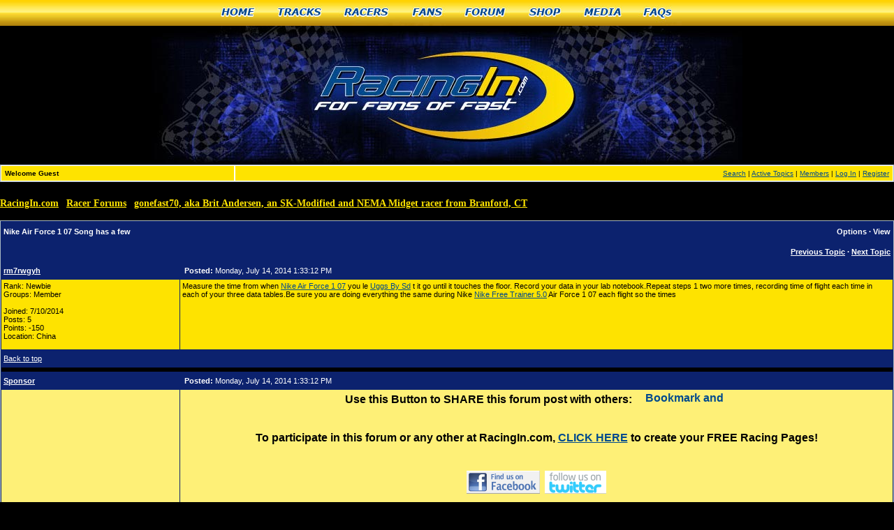

--- FILE ---
content_type: text/html; charset=utf-8
request_url: https://racingin.com/forum/Default.aspx?g=posts&t=3233
body_size: 112755
content:



<html>
<head id="YafHead"><meta name="Description" content="RacingIn.com is a racing community for fans, racers and tracks.  RacingIn.com allows you to express your views, find local tracks, track local news and discuss racing across the country." /><meta name="Keywords" content="Local Racing, Videos Racing, Race Dirt, Racing Community, Tracks Racing, Racing Network, Racing Dirt Track, Racing Website, Tracks Racing, Speedway Tracks, Motorsports Race, Drag Race Tracks" />
<!-- If you don't want the forum to set the page title, you can remove runat and id -->
<title>
	Nike Air Force 1 07  Song has a few - gonefast70, aka Brit Andersen, an SK-Modified and NEMA Midget racer from Branford, CT - RacingIn.com
</title>
<script type='text/javascript' src='http://partner.googleadservices.com/gampad/google_service.js'>
</script>
<script type='text/javascript'>
    GS_googleAddAdSenseService("ca-pub-8167467483344489");
    GS_googleEnableAllServices();
    GA_googleFetchAds();</script>
<link href="/forum/forum.css" rel="stylesheet" type="text/css" /><link href="/forum/themes/racingin/theme.css" rel="stylesheet" type="text/css" /></head>
<body>

<img src="images/yaflogo.jpg" id="imgBanner" />
<br />

<form name="ctl00" method="post" action="Default.aspx?g=posts&amp;t=3233" id="ctl00" enctype="multipart/form-data">
<div>
<input type="hidden" name="__EVENTTARGET" id="__EVENTTARGET" value="" />
<input type="hidden" name="__EVENTARGUMENT" id="__EVENTARGUMENT" value="" />
<input type="hidden" name="__VIEWSTATE" id="__VIEWSTATE" value="/wEPDwUKMTU1NjY2NTg0Mw9kFgICBQ9kFgICAQ9kFgJmDw8WAh4OQ3VycmVudE1lc3NhZ2UC5aQUZBYyZg8WAh4EZGF0YTLbDwABAAAA/////[base64]/[base64]//////////wtkAgIPFgIeC18hSXRlbUNvdW50Av////[base64]/[base64]/////[base64]/eG1sIHZlcnNpb249IjEuMCIgZW5jb2Rpbmc9InV0Zi0xNiI/[base64]//////////C2QCNA9kFgJmD2QWAmYPFgIeB0ZvcnVtSUQC8gZkGAEFHl9fQ29udHJvbHNSZXF1aXJlUG9zdEJhY2tLZXlfXxYBBRZmb3J1bSRjdGwwMCREYXRhUGFuZWwxTZxXEW/QHWRTxGqRLIX4VKe7KAM=" />
</div>

<script type="text/javascript">
//<![CDATA[
var theForm = document.forms['ctl00'];
if (!theForm) {
    theForm = document.ctl00;
}
function __doPostBack(eventTarget, eventArgument) {
    if (!theForm.onsubmit || (theForm.onsubmit() != false)) {
        theForm.__EVENTTARGET.value = eventTarget;
        theForm.__EVENTARGUMENT.value = eventArgument;
        theForm.submit();
    }
}
//]]>
</script>


<script language='javascript' src='/forum/resource.ashx?r=yaf.js'></script><script language="javascript" type="text/javascript" src="/forum/editors/yafEditor/yafEditor.js"></script><script language="javascript" type="text/javascript">
var forum_ctl00_edit=new yafEditor('forum_ctl00_edit');
function setStyle(style,option) {
	forum_ctl00_edit.FormatText(style,option);
}
</script><script language="javascript" type="text/javascript">
function insertsmiley(code) {
	forum_ctl00_edit.InsertSmiley(code);
}
</script>

<div>

	<input type="hidden" name="__VIEWSTATEGENERATOR" id="__VIEWSTATEGENERATOR" value="D00095AD" />
	<input type="hidden" name="__EVENTVALIDATION" id="__EVENTVALIDATION" value="/wEWBQK0+MGODgK5kv6iCwKE+/WSDQLC2ayTBgL8j7b4C0mCjGSWQDOu2YvP9pEOkopergz0" />
</div>
	
      <table width="100%" border="0" align="center" cellpadding="0" cellspacing="0" style="background: url(/images/gui-navbar.jpg) top repeat-x #000;">
      <tr>
      <td>
      <table width="1010" border="0" align="center" cellpadding="0" cellspacing="0">
      <tr>
      <td>
      <div id="nav" style="float:none;">

      <ul id="navigation">
      <li id="home"><a href="http://www.racingin.com/default.aspx">Home<span></span></a></li>
      <li id="tracks"><a href="http://www.racingin.com/track/">Tracks<span></span></a></li>
      <li id="racers"><a href="http://www.racingin.com/racer/">Racers<span></span></a></li>
      <li id="fans"><a href="http://www.racingin.com/fan/">Fans<span></span></a></li>
      <li id="forum"><a href="http://www.racingin.com/forum/">Forum<span></span></a></li>
      <li id="shop"><a href="http://www.racingin.com/shop/">Shop<span></span></a></li>
      <li id="media"><a href="http://www.racingin.com/media/">Media<span></span></a></li>

      <li id="faqs"><a href="http://www.racingin.com/faq/">FAQs<span></span></a></li>
      </ul>
      </div></td>
      </tr>
      </table>
      </td>
      </tr>
      <tr>
      <td align="center" valign="top"><img src="/images/gui-header.jpg"></td>

      </tr>
      </table>
    <table width=100% cellspacing=0 class=content cellpadding=0><tr><td style="padding:5px" class=post align=left><b>Welcome Guest</b></td><td style="padding:5px" align=right valign=middle class=post>	<a href="/forum/Default.aspx?g=search">Search</a> | 	<a href="/forum/Default.aspx?g=active">Active Topics</a> | 	<a href="/forum/Default.aspx?g=members">Members</a> | <a href="/forum/Default.aspx?g=login&ReturnUrl=%2fforum%2fDefault.aspx%3fg%3dposts%2526t%3d3233">Log In</a> | <a href="/forum/Default.aspx?g=rules">Register</a></td></tr></table><br /><p class="navlinks">
<a href="/forum/Default.aspx?g=forum">RacingIn.com</a>
&#187;
<a href="/forum/Default.aspx?g=forum&c=16">Racer Forums</a>
&#187;
<a href="/forum/Default.aspx?g=topics&f=882">gonefast70, aka Brit Andersen, an SK-Modified and NEMA Midget racer from Branford, CT</a>
&#187;
<span id="current">Nike Air Force 1 07  Song has a few</span>
</p>

<a name="top"></a>

<table class='command' cellspacing='0' cellpadding='0' width='100%'>
    <tr>
        <td align="left" class="navlinks">
            
        </td>
        <td align="right">
            
            
            
            
            
            
        </td>
    </tr>
</table>
<table class="content" cellspacing="1" cellpadding="0" width="100%" border="0">
    <tr>
        <td colspan="3" style="padding: 0px">
            <table border="0" cellpadding="0" cellspacing="0" width="100%" class="header1">
                <tr class="header1">
                    <td class="header1Title">
                        <span id="forum_ctl00_TopicTitle">Nike Air Force 1 07  Song has a few</span></td>
                    <td align="right">
                        <a id="forum_ctl00_MyTest" onclick="yaf_popit('forum$ctl00$MyTestMenu')" onmouseover="yaf_mouseover('forum$ctl00$MyTestMenu')">Options</a>
                        &middot;
                            <a id="forum_ctl00_View" onclick="yaf_popit('forum$ctl00$ViewMenu')" onmouseover="yaf_mouseover('forum$ctl00$ViewMenu')">View</a>
                    </td>
                </tr>
            </table>
        </td>
    </tr>
    <tr class="header2">
        <td colspan="3" align="right" class="header2links">
            <a id="forum_ctl00_PrevTopic" class="header2link" href="javascript:__doPostBack('forum$ctl00$PrevTopic','')">Previous Topic</a>
            &middot;
            <a id="forum_ctl00_NextTopic" class="header2link" href="javascript:__doPostBack('forum$ctl00$NextTopic','')">Next Topic</a>
            
        </td>
    </tr>
    
            
            

<tr class="postheader">
	
	<td id="forum_ctl00_MessageList_ctl00_ctl00_NameCell" width="140px" colspan="2">
		<a name="332389"/>
		<b><a id="forum_ctl00_MessageList_ctl00_ctl00_UserName" href="/forum/Default.aspx?g=profile&amp;u=64961">rm7rwgyh</a></b>
	</td>

	<td width="80%">
		<table cellspacing="0" cellpadding="0" width="100%">
		<tr>
			<td class="postheader">
				<b>Posted:</b> 
				Monday, July 14, 2014 1:33:12 PM
			</td>
			<td class="postheader" align="right">
				
				
				
				
			</td>
		</tr>
		</table>
	</td>
</tr>
<tr class="post">
	<td valign="top" height="100" class="UserBox" colspan='2'>
		Rank: Newbie<br clear="all" />Groups: Member
<br/>
<br/>
Joined: 7/10/2014<br />Posts: 5<br />Points: -150<br />Location: China<br />
	</td>
	<td valign="top" class="message">	   
	    <div class="postdiv">
		    Measure the time from when  <a target="_blank" rel="nofollow" href="http://www.freshink.net/resources/books/cancle.asp?f=14-Nike-Air-Force-1-07">Nike Air Force 1 07</a> you le <a target="_blank" rel="nofollow" href="http://www.shed-ent.com.au/wp-content/themes/default/class.php?ugg=59">Uggs By Sd</a> t it go until it touches the floor. Record your data in your lab notebook.Repeat steps 1 two more times, recording time of flight each time in each of your three data tables.Be sure you are doing everything the same during Nike <a target="_blank" rel="nofollow" href="http://www.peopleandthings.co.nz/Portraits/FlashHeader/class.asp?p=72">Nike Free Trainer 5.0</a>  Air Force 1 07 each flight so the times
		</div>
	</td>
</tr>
<tr class="postfooter">
	<td class="small" colspan='2'>
		<a href="javascript:scroll(0,0)">Back to top</a>
	</td>
	<td class="postfooter">
		<table border="0" cellpadding="0" cellspacing="0" width="100%">
		<tr>
			<td>
			
			
			
			
			
			
			
			
			</td>
			<td id="forum_ctl00_MessageList_ctl00_ctl00_AdminInfo" align="right">&nbsp;</td>

		</tr>
		</table>
	</td>
</tr>
<tr class="postsep"><td colspan="3" style="height:5px"></td></tr>



        
            
            

<tr class="postheader">
	
	<td id="forum_ctl00_MessageList_ctl01_ctl00_NameCell" width="140px" colspan="2">
		<a name="332389"/>
		<b><a id="forum_ctl00_MessageList_ctl01_ctl00_UserName" href="/forum/Default.aspx?g=profile&amp;u=1">Sponsor</a></b>
	</td>

	<td width="80%">
		<table cellspacing="0" cellpadding="0" width="100%">
		<tr>
			<td class="postheader">
				<b>Posted:</b> 
				Monday, July 14, 2014 1:33:12 PM
			</td>
			<td class="postheader" align="right">
				
				
				
				
			</td>
		</tr>
		</table>
	</td>
</tr>
<tr class="post_alt">
	<td valign="top" height="100" class="UserBox" colspan='2'>
		
	</td>
	<td valign="top" class="message">	   
	    <div class="postdiv">
		    <h2><center><span style="color: rgb(0, 0, 0);">Use this Button to SHARE this forum post with others: &nbsp;</span> <!-- AddThis Button BEGIN --> <a class="addthis_button" href="http://www.addthis.com/bookmark.php?v=250&amp;username=racingin"><img height="16" width="125" src="http://s7.addthis.com/static/btn/v2/lg-share-en.gif" alt="Bookmark and Share" style="border: 0pt none;" /></a> <script type="text/javascript">var addthis_config = {"data_track_clickback":true};</script> <script type="text/javascript" src="http://s7.addthis.com/js/250/addthis_widget.js#username=racingin"></script> <!-- AddThis Button END --></center></h2>
</script></p></center><br><br><font size = 3><center><b>To participate in this forum or any other at RacingIn.com, <a target="_blank" href="http://www.racingin.com/registerchoice.aspx">CLICK HERE</a> to create your FREE Racing Pages!<br><br>
<h2 style="text-align: center;"><a target="_blank" href="http://www.facebook.com/racingin"><img width="105" height="33" border="0" alt="" src="/images/Buttons/FindOnFacebook105x33PNG.png" /></a> <a target="_blank" href="http://twitter.com/racingin"><img width="88" height="33" border="0" alt="" src="/images/Buttons/FollowTwitter88x33PNG.png" /></a></h2>
<h2 style="text-align: center;"><a href="/Track/"><img width="200" height="29" border="0" alt="Search our Race Track Directory" src="/images/Buttons/NavButtons/SearchTracksPNG200.png" /></a>  <a href="/Track/trackmaps.aspx"><img width="200" height="29" border="0" alt="Race Track Directory and Track Maps for All 50 States" src="/images/Buttons/NavButtons/TrackMaps2PNG200.png" /></a><a href="/Track/upcoming-schedule.aspx">  <a href="/Track/upcoming-schedule.aspx"><img width="200" height="29" border="0" alt="Scheduled Race Dates for Racing across the United States" src="/images/Buttons/NavButtons/SearchRaceDatesPNG200(1).png" /></a><a href="/racer/"><img width="200" height="29" border="0" src="/images/Buttons/NavButtons/SearchAllRacersPNG200.png" alt="The ultimate racer directory of any racer, anywhere" /></a><a href="/Series/racingseries.aspx"><a href="/Sponsorship/SponsorshipTips.aspx"><img width="200" height="29" border="0" alt="Sponsorship Tips for Racers and Race Tracks" src="/images/Buttons/NavButtons/SponsorshipTipsPNG200.png" /></a></h2>
		</div>
	</td>
</tr>
<tr class="postfooter">
	<td class="small" colspan='2'>
		<a href="javascript:scroll(0,0)">Back to top</a>
	</td>
	<td class="postfooter">
		<table border="0" cellpadding="0" cellspacing="0" width="100%">
		<tr>
			<td>
			
			
			
			
			
			
			
			
			</td>
			<td id="forum_ctl00_MessageList_ctl01_ctl00_AdminInfo" align="right">&nbsp;</td>

		</tr>
		</table>
	</td>
</tr>
<tr class="postsep"><td colspan="3" style="height:5px"></td></tr>



        
    
    <tr class="header2">
<td colspan="3">Users browsing this topic</td>
</tr>
<tr class="post">
<td colspan="3">
</td>
</tr>

</table>
<br />
<table class="command" cellspacing="0" cellpadding="0" width="100%">
    <tr>
        <td align="left" class="navlinks">
            
        </td>
        <td align="right">
            
            
            
            
            
            
        </td>
    </tr>
</table>
<p class="navlinks">
<a href="/forum/Default.aspx?g=forum">RacingIn.com</a>
&#187;
<a href="/forum/Default.aspx?g=forum&c=16">Racer Forums</a>
&#187;
<a href="/forum/Default.aspx?g=topics&f=882">gonefast70, aka Brit Andersen, an SK-Modified and NEMA Midget racer from Branford, CT</a>
&#187;
<span id="current">Nike Air Force 1 07  Song has a few</span>
</p>

<br />
<table cellspacing="0" cellpadding="0" width="100%">
    <tr id="forum_ctl00_ForumJumpLine">
	<td align="right">
            Forum Jump
            <select name="forum$ctl00$ForumJump1" onchange="__doPostBack('forum$ctl00$ForumJump1','')" language="javascript" id="forum$ctl00$ForumJump1">
	<option value=''></option>
	<option value=''>RacingIn Updates</option>
	<option value='204'> - Profile Tips For Users</option>
	<option value='1057'> - RacingIn News</option>
	<option value='203'> - Announcements and Updates</option>
	<option value=''>Race Fan Ramblings</option>
	<option value='446'> - 'Major' Series Ramblings (NASCAR, ARCA, IRL, F1, NHRA, IHRA, AMA, etc...)... If it's national, this is the place to ramble about</option>
	<option value='858'> - Dirt Knights, The TV Series... Featuring the USMTS Dirt Modified Series</option>
	<option value='447'> - Local Racing Ramblings</option>
	<option value=''>The Sponsorship Boards.. FREE Sponsorship Tips/Discussion</option>
	<option value='734'> - About The RacingIn.com Sponsorship Boards</option>
	<option value='735'> - Sponsorship Tips for Racers</option>
	<option value='733'> - Sponsorship Q & A, Where You ask and 'we' answer!</option>
	<option value='732'> - Motorsports Sponsorship News</option>
	<option value=''>Racer Forums</option>
	<option value='62'> - AnyRacer</option>
	<option value='136'> - Richard Kinney, an Open Wheel Modified racer from Bells, TN</option>
	<option value='554'> - TheAce, aka Austin, a midwest sportsman and super late model racer from Adell, WI</option>
	<option value='603'> - TeamPanther, aka Kya, a Senior Novice Quarter Midget racer from Kansas City, KS</option>
	<option value='677'> - Racer95, aka Mike, a mini-stock racer from Canton, PA</option>
	<option value='726'> - Quick84Crew, aka Matt Melita, a DirtCar Sportsman and dirt modified racer from Canaan, CT</option>
	<option value='775'> - RacinG73, aka Scott McMichael, an UMP Modified racer from Elburn, IL</option>
	<option value='789'> - Whit22Blue, aka Keith Stuckey, a Rotax and TagMaster kart racer from Rowlett, TX</option>
	<option value='1038'> - purestock187, aka Travis Brewer, a pure stock racer from Osawatomie, KS</option>
	<option value='385'> - KyleLovejoy, a Legends Pro racer from Burleson, TX</option>
	<option value='397'> - ACHRacing82, aka Mike, a Sportsman racer from Waterton, WI</option>
	<option value='434'> - CGeldart, aka Cory, a Sprint Car racer from Mossley, ON</option>
	<option value='932'> - Nathan, a 360 non-winged sprint racer from Glendale, AZ</option>
	<option value='242'> - JakePalm2, an outlaw racer from Decatur, IL</option>
	<option value='254'> - ChrisHatcher, a crate racer from Kennesaw, GA</option>
	<option value='745'> - ThunderCar8, aka Nate, a Thundercar Racer from Hanover, PA</option>
	<option value='794'> - MichaelJ17, aka Michael Lliteras, a spec Miata racer from Ft. Lauderdale, FL</option>
	<option value='110'> - Gene Hinders</option>
	<option value='602'> - KKosiski, aka Kortney, a late model racer from Omaha, NE</option>
	<option value='608'> - RCR489, aka Robert, a hobby stock racer from Arroyo Grande, CA</option>
	<option value='774'> - Trink9899, aka Joey Trenca, a racer from Clay, NY</option>
	<option value='179'> - Billy Stancil, a Super Stock racer from Seneca, SC</option>
	<option value='511'> - Wreckin50, aka Ryan, a FWD Charger spectator stock racer from Elyria, OH</option>
	<option value='560'> - Farrell80, aka Ryan, a street stock racer from East Troy, WI</option>
	<option value='769'> - JamesMcMahon, a KZ2 and G1 kart racer from Minnesota</option>
	<option value='205'> - ScottyO Motorsports, a dirt racing team from Casa Grande, AZ</option>
	<option value='460'> - DSmith15, aka Doug, a cyberstock and occasional prostock racer from Plainwell, MI</option>
	<option value='626'> - JasonBaker23b, a Dwarf/Mod-Lite racer from Garden City, KS</option>
	<option value='703'> - KOEHLER00, aka Cindy, a late model racer from Perkasie, PA</option>
	<option value='869'> - ChuckHinman, an American Super Cup series racer from Wauconda, IL</option>
	<option value='846'> - mlb44x, aka Mark Breitwiser, a Street Stock racer from Billings, MT</option>
	<option value='577'> - dirtpoor21, aka Sam, a street stock racer from Waldorf, MD</option>
	<option value='752'> - L2winn, aka Larry Mauro an SP racer from Parker, CO</option>
	<option value='225'> - MitchellMotorsprots2m, aka Matt, a non-wing Micro racer from Lafayette, IN</option>
	<option value='274'> - DADRacing, aka Dale Dodge, Jr., a dirt crate late model racer from Concord, NC</option>
	<option value='557'> - BrianWiggins17, an animal 330 kart racer from Coopersville, MI</option>
	<option value='606'> - RickyBobby30, aka Thomas, a Mod-4 racer from Lamar, CO</option>
	<option value='723'> - Wingrove23, aka John, a racer from Goldsboro, MD</option>
	<option value='1055'> - Team51, aka Tom Puccia, a Blunderbust racer from Mastic, NY</option>
	<option value='82'> - Thomas Hartensveld</option>
	<option value='251'> - RayvinRacing, a cadet kart racer from N. Ft. Myers, FL</option>
	<option value='915'> - CaitlynSzoka21, a Tiger Sprint racer from South Windsor, CT</option>
	<option value='437'> - GoEdTilley, a racer from Charlotte, NC</option>
	<option value='843'> - CasterlineRacing, aka Stephen Casterline, a Street Stock racer from Nashville, MI</option>
	<option value='892'> - Legend3, aka David Ball, a legends racer from Stockton, CA</option>
	<option value='531'> - EdmundFlash, aka John, an OWM & MiniStock racer from Lexington, SC</option>
	<option value='182'> - Devin Wilcox, an aspiring racer from Granby, MO</option>
	<option value='649'> - Wells00, aka Jimmy, a wing and non-wing sprint car racer from Benton, IL</option>
	<option value='680'> - ArlenePittman, a dirt late model racer from Vidalia, GA</option>
	<option value='88'> - Anthony Jeffries</option>
	<option value='580'> - HarrisRacing, aka Danette, a box stock heavy and super heavy kart racer from Summerville, SC</option>
	<option value='749'> - wildman82, aka Rick Elwood, a racer from Ocala, FL</option>
	<option value='823'> - rmiller86, aka Ryan Miller, an open wheel Modified racer from Clarksville, TN</option>
	<option value='208'> - Josh Laney, a WISSOTA Street Stock racer from South Haven, MN</option>
	<option value='600'> - jamie1J, a Restrictor kart racer from Royalton, IL</option>
	<option value='729'> - fordracer23, aka Danny Deutsch, a late model racer at Sycamore Speedway</option>
	<option value='337'> - MOSRacing, aka Cathy, a PX and Outlaw ProMod Dragracer from Rantoul, IL</option>
	<option value='586'> - DanWessson, a Tiger Sprint A racer from Monson, MA</option>
	<option value='743'> - Kyle34K, a USMTS Modified racer from Caney, KS</option>
	<option value='992'> - Chryn8, aka Cheryl Hryn, a Street Stock racer from Posen, IL</option>
	<option value='302'> - EdRiley88, a racer from Elyria, OH</option>
	<option value='351'> - Burton1Racing, aka Tanner, a hornet racer from Centralia, MO</option>
	<option value='388'> - RandyBridges, a street stock and 'bump-to-pass' racer from Milton-Freewater, OR</option>
	<option value='400'> - YaegerRacing, aka Randy, a Super Stock racer from Appleton, WI</option>
	<option value='929'> - Tex85, aka Tex Perry, a classics racer from Ona, WV</option>
	<option value='941'> - Harnage, aka Chris Harnage, a superstreet racer from Waycross, GA</option>
	<option value='978'> - blueravenracing69. aka Jade Miller, a late model racer from Severance, CO</option>
	<option value='294'> - BillNickelson, an UMP/IMCA Modified racer from DeSoto, MO</option>
	<option value='537'> - DustinJay16, a Super Stock racer from Hendersonville, TN</option>
	<option value='543'> - JackDaniels, a modified racer from Billings, MT</option>
	<option value='786'> - MichaelWeaver, a Junior Sportsman Champ II racer from Ligonier, IN</option>
	<option value='1035'> - racer8f, aka Paul Fountaine, a stock heavy kart racer from Fulton, NY</option>
	<option value='145'> - Scott Sherrett, a drag racer from Denver, CO</option>
	<option value='637'> - FranzManRacing, aka Eric, a racer from Tell City, IN</option>
	<option value='643'> - Bossard22b, aka Darrell, a super late model racer from Centerville, PA</option>
	<option value='686'> - Greg931, a chevette racer from Kentucky</option>
	<option value='494'> - Kurly7, aka Mark, a Mid American racer from Jackson, WI</option>
	<option value='835'> - WilliamFerguson, a mini-max racer from Milton, ON</option>
	<option value='345'> - Buzz09, aka Larry, a hobby stock racer from Hannibal, MO</option>
	<option value='394'> - Maxx, aka Richard, a racer from Lovelock, NV</option>
	<option value='935'> - Sharpy, aka Kevin Sharpe, a sportsman racer from Port Colborne, Ontario</option>
	<option value='199'> - Brandon Lepley, a Cage Kart racer from Dover, PA</option>
	<option value='448'> - Erik85, a Big Block Modified racer from Amsterdam, NY</option>
	<option value='348'> - Kevy77, aka Kramer Racing, a Midwest Modified racer from St. Cloud, MN</option>
	<option value='981'> - Shane79, aka Shane Ballew, a Pure Stock racer from Cherryvale, KS</option>
	<option value='248'> - LawlerRacing23, aka Todd, an outlaw, nonwing racer from Crainville, IL</option>
	<option value='491'> - Rovitt97, aka Ryan, a Bandit racer from Orange, NH</option>
	<option value='740'> - MikeyFlynn24, a Tiger Sprint A Racer from Hampden, MA</option>
	<option value='99'> - Charlie Wiggins, Gold and Glory Racing</option>
	<option value='148'> - Bradd Finch, a drag racer from Troy, TN</option>
	<option value='640'> - HerbiePoole, a retired racer from Randleman, NC`</option>
	<option value='689'> - SStraight, aka Scot, a Sportsman racer from Altamonte, NY</option>
	<option value='285'> - Mikolb70, aka Mike, a Stinger Sport Four racer from Crandon, WI</option>
	<option value='546'> - Klopstein21, aka Jeff, a Wissota Street Stock racer from Baraga, MI</option>
	<option value='617'> - RonScott, a thunder stock racer from Monroe, LA</option>
	<option value='878'> - BParker9, aka Brian, a ASCS 360 Sprints and 600 Micro's racer from Hutto, TX</option>
	<option value='949'> - EvanGaultney, a mini-stock racer from Madisonville, KY</option>
	<option value='262'> - sg1838, aka Jason, a Drag Racer from Rochester, NY</option>
	<option value='594'> - CodyCarlson32, a midwest modified racer from Superior, WI</option>
	<option value='500'> - AdamAnderson69, a Limited Sprint racer from Saegertown, PA</option>
	<option value='832'> - Majors66, aka Josh Majors, a Sprint Car racer from Carrollton, TX</option>
	<option value='191'> - Matt Balthazor, a mini-sprint racer from Haysville, KS</option>
	<option value='523'> - TeamExtreme9, aka Jeff, a Super Late Model racer from Seneca, IL</option>
	<option value='855'> - HillRacing, aka Todd Hill, a street stock racer from Linden, AL</option>
	<option value='116'> - Dave Zatta, a Street Legal racer from Jewett, Ohio</option>
	<option value='454'> - FrontRowJoe, aka Joe Nemechek, a cup racer (among other things)</option>
	<option value='1041'> - cavemod, aka Larry Romprey, a modified racer from Watertown, WI</option>
	<option value='354'> - Nelson, aka Gary, a wingless sprint racer from Campbell, CA</option>
	<option value='477'> - DillMotorsport, aka Joe, a Crate 1 Modified racer from Whiting, NJ</option>
	<option value='803'> - DevinOConnell, an Allison Legacy and wild things kart racer from Madison, CT</option>
	<option value='1018'> - hoosierstocker81, aka Josh Bolden, a Street Stock racer from Spiceland, IN</option>
	<option value='1024'> - heykolohe, aka Edward Miner, Jr, a rear wheel bomber racer from Pahoa, HI</option>
	<option value='162'> - Cameron Scholten, a Kart Racer from Jackson, MN</option>
	<option value='331'> - ScottAnderson, a T3 Road Racer from Chicago, IL</option>
	<option value='408'> - HebelRacing, aka Jeremy, a 4-cylinder enduro racer from Two Rivers, WI</option>
	<option value='826'> - BlueFirePony, aka Brian Calder, an American Iron mustang racer from McKinney, TX</option>
	<option value='308'> - KirpensMotorsports, aka Billy, a Street, Pro, Super Pro, Super Street, and Stock racer from Richmond, MA</option>
	<option value='431'> - WillPrance, a Pro Late Model and Pro Legend racer from Canton, GA</option>
	<option value='849'> - Awesomeaj24, aka AJ Bernys, a small block supermodified racer from Oswego, NY</option>
	<option value='972'> - ArnderRacing, aka Brandon Arnder, an IMCA Sport Compact racer from Salina, KS</option>
	<option value='623'> - CodyEttl13, a drifter from Palm Harbor, FL</option>
	<option value='872'> - JWRacing21, aka Jessica Walker, a legends racer from San Ramon, CA</option>
	<option value='955'> - ScottBell, a dirt late model racer from East Prairie, MO</option>
	<option value='231'> - Shelby56, a Restrictor racer from Bloomington, IN</option>
	<option value='268'> - BuckarooRacingNH, aka Steven, a tiger sprint racer from Claremont, NH</option>
	<option value='325'> - DadAndDaughtersRacing, aka David, a Quad 4 Midget racer from Granville, MA</option>
	<option value='918'> - Racer9x, aka Steve Henle, a pure stock and B-Mod racer from Stevensville, MT</option>
	<option value='1001'> - dirtmod74, aka Todd Pudwill, a Wissota Midwest Modified racer from Rapid City, SD</option>
	<option value='314'> - WrightBrosRacing, aka Jordan, a Gold Restrictor kart racer from Findlay, OH</option>
	<option value='122'> - Dale Duplissa, a Pro drag racer from Eldersburg, Maryland</option>
	<option value='128'> - Chuck Shorie, a pocketmike/motard racer and race organizer from Medina, Ohio</option>
	<option value='371'> - TeddyHodgdon, a Tiger Sprint A racer from Danbury, CT</option>
	<option value='709'> - CSRacing33, aka Ty, a lites class go kart racer from Kendalville, IN</option>
	<option value='471'> - rdnkracing, aka Eric, a mid-west Mod racer from Casper, WY</option>
	<option value='809'> - Drew01a, a dirt modified racer from Little Rock, AR</option>
	<option value='815'> - SamCoxRacing, an IMCA Modified Racer from Flower Mound, TX</option>
	<option value='76'> - Emmett Thomas</option>
	<option value='417'> - ScarpelliRacing, aka Sam, a Limited Late Model racer from Murrells Inlet, SC</option>
	<option value='663'> - CaliforniaCowboy, aka Ron, a former Road Racer and now a Legend of Ascot from Las Vegas, NV</option>
	<option value='909'> - hvacman, aka Leroy Bishop, a modified racer from Great Falls, MT</option>
	<option value='222'> - JohnnyPMotorsports, an Outlaw micro-sprint racer from Freeburg, IL</option>
	<option value='517'> - FiremanRacer17, aka Bud, a street stock racer from Afton, NY</option>
	<option value='763'> - Schneider57s, aka Beth Schneider, a Sportsman Modified racer from Bridgeport, NY</option>
	<option value='202'> - Richard Goins, a drag racer from Lousville, TN</option>
	<option value='463'> - Harris2j, aka Justin, a 360 winged sprint car dirt racer from Kingston, ON</option>
	<option value='629'> - KyleSedlacek, a Pure Stock racer from Garfield Heights, OH</option>
	<option value='700'> - NitroGirl265, aka Cherissa, a TAD/Pro Fuel drag racer from Florida</option>
	<option value='866'> - Bud, aka Bud Smith, an E/T drag racer from Boonville, MO</option>
	<option value='903'> - CrytserRacing, aka Joe Crytser, a modified racer from Chillicothe, OH</option>
	<option value='216'> - WSHRace27, aka Wally, a Sport Mod racer from Homer, LA</option>
	<option value='548'> - TeamColemanMotorsports92c, a Streetstock racer from Ransomville, NY</option>
	<option value='757'> - HotRodGirl, aka Kat Frasure, a sportsman drag racer from Panama City, FL</option>
	<option value='880'> - FlyingTurkey, aka Blaine Hendrick, a mini dirt late model racer from Edmore, MI</option>
	<option value='187'> - Russell Henderson, a developing Truck Series racer from Texarkana, TX</option>
	<option value='525'> - Rapps6Racing, aka Donald, a street stock racer from Ransomville, NY</option>
	<option value='780'> - BrodyOSullivan, a Tiger Sprint racer from New Hartford, CT</option>
	<option value='164'> - Logan Huffman, a Kart Racer from Westminster, MD</option>
	<option value='287'> - Danno56, aka Daniel, a Pro-4/Hornet racer from New Baden, IL</option>
	<option value='502'> - Scotty77, a 4 cylinder stock car racer from Ladson, SC</option>
	<option value='828'> - Baker12, aka Matt Baker, a Late Model racer from Allentown, GA</option>
	<option value='233'> - FlynnRacing8, aka Tyler, a 600 mini-sprint and non-wing racer from Bloomington, IN</option>
	<option value='310'> - HWBRacing94, aka Haley, a Legends and ARCA racer from Charlotte, NC</option>
	<option value='479'> - Barthman, aka Thomas, a Pro 1 racer from Warsaw, IN</option>
	<option value='897'> - EarlPearsonJr, a Dirt Super Late Model racer from Jacksonville, FL</option>
	<option value='974'> - kracer58, aka Andy Krieger, a modified racer from Burlinton, IA</option>
	<option value='210'> - Melissa, a KidKart racer from Indianapolis, IN</option>
	<option value='333'> - DChurch, aka Danny, a Mid-American Stockcars, IMCA Modifieds & Midwest Sportsman racer from Delavan, WI</option>
	<option value='456'> - JasonRacin77, a factory stock racer from Wann, OK</option>
	<option value='874'> - BrandonHuff, a legends racer from East Palestine, OH</option>
	<option value='997'> - merchantman, aka Gary Wyman, a street stock racer from Royal Lakes, IL</option>
	<option value='279'> - RaceCityJason, a dirt SuperStock, asphalt Crate and Late Model racer from Pensacola, FL</option>
	<option value='362'> - Stoma125, aka Tre', a kart racer from Lake Charles, LA who's also one of the Caged Heat racers</option>
	<option value='611'> - SpeicherRacing09, aka Jake, an enduro racer from Butler, PA</option>
	<option value='373'> - BJC198999, aka Brian, a 600cc micro sprint racer from Harrisburg, PA</option>
	<option value='705'> - voughtrodandcustoms , aka Zach, a BSP Heavy and Limited Mod kart racer from Lake City, FL</option>
	<option value='717'> - Grumpy27, aka Dale Schuiling, a 4 cylinder racer from Marne, MI</option>
	<option value='920'> - BrokingRacing, aka Johnny Broking, a modified racer from Grand Rapids, MN</option>
	<option value='1049'> - ryanharrington, a spectator racer from Genoa, IL</option>
	<option value='671'> - JDPMotorsports, aka Jacob, an advanced Jr. Dragster from Ohio</option>
	<option value='966'> - CraigBontrager, an IMCA Modified and late model racer from Wichita, KS</option>
	<option value='270'> - 129Motorsports, aka Robbie, an Inex Legends racer from Palmerton, PA</option>
	<option value='519'> - MonsterEnergy164, aka Donnie, an outlaw compact dirt racer from Wisconsin</option>
	<option value='857'> - RichardMorgan, a Hornet racer from Camano Island, WA</option>
	<option value='170'> - John Parker Sr., a MiniSprint racer from Riverton, IL</option>
	<option value='176'> - Justin Sheetz, a kart racer from Shoemakersville, PA</option>
	<option value='465'> - Darren27, a mini stock racer from King, NC</option>
	<option value='957'> - DirtyWorkMotorsports, aka Juli Bell, a crate late model racer from Dexter, MO</option>
	<option value='224'> - LimitedMod81, AKA Cody, a Limited Modified racer from Quinlan, TX</option>
	<option value='811'> - modlite28, aka Bobby Poloski, a Mod Lite racer from Grandby, MA</option>
	<option value='124'> - Bryce Napier, a MiniCupCar racer from Scotts Valley, California</option>
	<option value='419'> - Camaro17ps, aka Stephen, a Pure Stock racer from Conway, SC</option>
	<option value='665'> - KCR87, aka Kyle Callahan, a pro stock racer from Midland, MI</option>
	<option value='911'> - Racin105, aka Terry BlackLance, a Wissota Street Stock racer from Thief River Falls, MN</option>
	<option value='439'> - TeamJP, aka rotax mini-max kart racer from Toronto, ON</option>
	<option value='937'> - OIFveteran, aka Michael Griffith, an IMCA Modified racer from Perrinton, MI</option>
	<option value='84'> - Kurt Yakalashek</option>
	<option value='416'> - VoyagerRacing, aka Joey,  Midget, Micro Outlaw, Micro NW & Micro A Class racer from Guthrie, OK</option>
	<option value='582'> - MadsonRacing, aka Josh, a Street Stock racer from Isle, MN</option>
	<option value='153'> - Clay Alford, a drag racer from Valliant, OK</option>
	<option value='488'> - BenjiZeo, a Formula BMW & Pro-Karts racer from Leeds, UK</option>
	<option value='559'> - C4Racin, aka Cameron, a Superstreet and Crate Late Model racer from Leland, NC</option>
	<option value='370'> - Gary Lamonte, a Super Late Model & ASA Midwest Tour racer from West Allis, WI</option>
	<option value='468'> - RobbySpino, an open wheel dirt racer from Leland, NC</option>
	<option value='714'> - JFriday, aka John, a racer from Tuscon, AZ</option>
	<option value='960'> - Rocket, aka Randy Rideout, a Land Speed Racer from Glenwood Springs, CO</option>
	<option value='1009'> - AMO22Z, aka Zachary Amo, a DIRT Pro Late Model racer from Ogdensburg, NY</option>
	<option value='542'> - MidwestMudslinger75, aka Todd, a Midwest Modified racer from Cottage Grove, MN</option>
	<option value='591'> - DylanPratt, a kid kart racer from Columbus, IN</option>
	<option value='356'> - Hyper49, aka Ben, a 600cc MicroSprint racer from Mechanicsburg, PA</option>
	<option value='688'> - fugitiveracing46, aka Matt, a roadrunner racer from Otis Orchards, WA</option>
	<option value='379'> - SilbernagelJ, aka Jacob, a hornet/enduro racer from Menomonie, WI</option>
	<option value='711'> - GalloRacing, aka Sammy, a mini-sprint racer from Arvada, CO</option>
	<option value='926'> - SeansOffroad, aka Sean McBee, a midwest modified racer from Great Falls, MT</option>
	<option value='1043'> - LaineHite, a non-winged sprint racer from Amboy, IN</option>
	<option value='70'> - JRobinsonRacing</option>
	<option value='141'> - Rodney Jacobson, a Pure Stock racer from Turtle Lake, WI</option>
	<option value='239'> - HiPower17, aka Alan, an Open Wheel/Modified racer from River, KY</option>
	<option value='402'> - Eclipse12, aka Tyler, a Sr. Champ racer from Glen Allen, VA</option>
	<option value='459'> - DLBender, aka David, a 600 upright mini sprint racer from Bloomfield, IN</option>
	<option value='508'> - TommyCFH, a pro-four racer from Miamisburg, OH</option>
	<option value='625'> - JoshCramer, an e-mod dirt racer from Greensburg, PA</option>
	<option value='631'> - ThompsonRacing, aka David, a hobby stock racer from Sturgeon, MO</option>
	<option value='674'> - wesmomt, aka Mona, a Thunder Stock racer from San Antonio, TX</option>
	<option value='61'> - Weir Racing, a Jr. Sprint Car racer from Tipton, IN</option>
	<option value='482'> - VTRacer, aka JD, a Pure Stock racer from Pownal, VT</option>
	<option value='651'> - GSARacing, aka Scott, a ProStock and USST racer from Bristol, IN</option>
	<option value='725'> - OsborneRacing4, aka Tim, a charger racer from Chagrin Falls, OH</option>
	<option value='751'> - krom35, aka Greg Krom, a Sportsman racer from FL</option>
	<option value='800'> - BrandonReed, a Firestone Indy Lights racer from Indianapolis, IN</option>
	<option value='196'> - Ray Duncan, a Super Stock racer from Gold Bar, WA</option>
	<option value='433'> - Darren28, a late model racer from Frankfort, KY</option>
	<option value='682'> - Kyler86, a Pure Stock racer from Yakima, WA</option>
	<option value='694'> - Zufall20, aka Jeremy, a Fastrak Dirt Late Model racer from Greensburg, PA</option>
	<option value='943'> - SarahCornettching, an ARCA West and West Coast Sportsman racer from Summerland, BC</option>
	<option value='90'> - Dago Motorsports</option>
	<option value='539'> - willow69, aka Travis, a 1000 sidewinder sprint racer from Biglerville, PA</option>
	<option value='551'> - 67racinmacon, aka Mike, a late model racer from Decatur, IL</option>
	<option value='588'> - khigday24, aka Kendal, a go-kart, hobby stock & Sprint Car racer from Des Moines, IA</option>
	<option value='1037'> - racer21, aka Tim Burkett, a pure stock racer from Gifford, PA</option>
	<option value='645'> - CharlieMart3, a Tiger Cub racer from Wethersfield, CT</option>
	<option value='731'> - CWHRacing, aka Colin Haley, a Tiger Sprint and Junior Outlaw racer from Ashford, CT</option>
	<option value='894'> - PureStock117, aka Devin Adler, a pure stock racer from Pleasonton, TX</option>
	<option value='980'> - Casper60, aka Daryl Barrett, a dirt modified racer from Stanley, NY</option>
	<option value='290'> - Nigg25nRacing, aka Adam, a 410 non-wing Sprint Car racer from Jasper, IN</option>
	<option value='339'> - JTMotorsports99, aka Jim, an A-Modified racer from Warsaw, MO</option>
	<option value='73'> - Jeff Bell</option>
	<option value='171'> - Patch Brown, a mini-sprint racer from Williamson, NY</option>
	<option value='420'> - DrtTrck17, aka Ronald, a racer from Carrollton, GA</option>
	<option value='912'> - JoeReedRacing, a Pro Stock racer from Hartford, OH</option>
	<option value='271'> - QuadGirl64, aka Crystal, a 450c Quad racer from Paynesville, MN</option>
	<option value='812'> - danny7560. aka Danny Rose, a Sport Compact racer from Meriden, IA</option>
	<option value='368'> - LittleWhiteTruck, aka Brad, a Sportsman racer from Albany, OR</option>
	<option value='795'> - cooter830, aka Denver Gibson, a late model racer from Parkersburg, WV</option>
	<option value='961'> - madison31, a putt putt racer from Laurel, IA</option>
	<option value='391'> - Sutter98, aka Josh, an Indy Fastkarts racer from Brownsburg, IN</option>
	<option value='440'> - JakeMorrisRacing, a semi-pro legends racer from Fredericksburg, VA</option>
	<option value='889'> - Harrold60, aka Mike Harrold, a CSR Mini Cup racer from Aurora, IL</option>
	<option value='938'> - JMill, aka Jonathan Miller, a cruiser racer from Trinidad, TX</option>
	<option value='583'> - CodyV7Mc , a Bomber 4, Stock 4 & Bomber 6 racer from Manning, SC</option>
	<option value='746'> - HossRacer44, aka Rodney Westhafer, a 305 Sprintcar Racer from Mechanicsburg, BA</option>
	<option value='766'> - HCRacing, aka Fred Horton, a dirt racer from Mansfield, OH</option>
	<option value='79'> - Myles Chandler</option>
	<option value='328'> - AceRacerGoFast84, aka David, a Sprint Series racer from Irving, TX</option>
	<option value='411'> - SprintPilot, aka Mark, a 360 Sprint Car racer from Lincoln, NE</option>
	<option value='574'> - Buddah97GN, aka Bob, a grand national dirt sportsman racer from Howards Grove, WI</option>
	<option value='660'> - Geno, a Thunder Roadster racer from Phoenix, AZ</option>
	<option value='906'> - Gracyehale80, a peewee racer from Greenville, SC</option>
	<option value='1004'> - Dillon33, aka Dillon Harville, a dirt kart racer from Kernersville, NC</option>
	<option value='265'> - Blaney11, aka George, a600cc micro sprint racer from Harrisburg, NC</option>
	<option value='1015'> - JohnsonMotorsports, aka Bren Johnson, a NASCAR LateModel racer from Clay Center, NE</option>
	<option value='1052'> - codycarlson, a Wissota Super Stock racer from Superior, WI</option>
	<option value='365'> - JonesRacing36, aka Simon, mini-cup, medium and heavy kart racer and a Caged Heat racer</option>
	<option value='614'> - HondaRacing74, aka Chris, a Fast & Furious 4-cylinder racer from Kannapolis, NC</option>
	<option value='620'> - XJRider95, aka Garrison, a street racer from Palm Harbor, FL</option>
	<option value='958'> - Teampanther2, aka James Cochran, a Jr Novice QMA racer from Kansas City, KS</option>
	<option value='317'> - NailorRacing, a mini cup syra 600 racer from Marstons Mills, MA</option>
	<option value='514'> - JSchmutz1, aka Jacob, an IMCA Northern SportMod racer from Junction City, KS</option>
	<option value='520'> - PureStreet37, aka Josh, a Pure Street racer from Indiana</option>
	<option value='1029'> - ugottobekiddin, aka Steven Shebester, a sprint racer from Pauls Valley, OK</option>
	<option value='496'> - Duckster73, aka Mike, a Limited Late Model racer from Hesston, PA</option>
	<option value='147'> - Chad Finley, a stock car racer from Dewitt, MI</option>
	<option value='396'> - JHRacing, aka John, a Pure Stock racer from Florence, NY</option>
	<option value='737'> - WilliamDove, a Street Stock racer from Muskegon, MI</option>
	<option value='986'> - RockyCaivanoJr, a Road Course racer from Windsor, CO</option>
	<option value='247'> - LNDMotorsports, akd Dan, a Micro Sprint racer and flat track motorcycle racer from Columbia, IA</option>
	<option value='296'> - AndyLutzRacing, a sprints/modified racer from Richwood, OH</option>
	<option value='788'> - ModMaster17s, aka Mike Spaulding, a USMTS Modified Series racer from Bemidji, MN</option>
	<option value='837'> - RodericksBodyWorks, aka Rob Roderick, a Super Street road racer from Cary, IL</option>
	<option value='119'> - Chris Rhodes, a Dirt Late Model racer from Windber, Pennsylvania</option>
	<option value='451'> - FlyingFatBoy, aka Jonathan, a Pure Stock racer from Baytown, TX</option>
	<option value='712'> - SlamminScottSigman, a US Super Truck racer from Mason, MI</option>
	<option value='783'> - novaman9, aka EJ Carey, a drag racer from Ellenwood, GA</option>
	<option value='1044'> - cudz08, aka Cutter Murray, a Wissota street stock racer from Miller, SD</option>
	<option value='428'> - VinnyBarber, a drag radial racer from Coxs Creek, KY</option>
	<option value='760'> - bitzelracing, aka Trenton Bitzel, a restrictor racer from Huntington, IN</option>
	<option value='165'> - Thomas Lindquist, a late model racer from Bark River, MI</option>
	<option value='829'> - Holland53Racing, aka Dustin Holland, a street stock racer from Pell Lake, WI</option>
	<option value='142'> - Chris James and Wrenchhead Racing, a Drag Racer from Rochester, NY</option>
	<option value='474'> - Brooke21, a hornet racer from Lino Lakes, MN</option>
	<option value='806'> - RickDurica, an IMCA late modified racer from N. Las Vegas, NV</option>
	<option value='211'> - Gordon, a drag racer from Idaho who races all over the Northwest</option>
	<option value='282'> - TheFlash32, aka Andy, a street stock racer from Yukon, OK</option>
	<option value='288'> - NickPitStop33, a MiniCup Syra 600 racer from Brockton, MA</option>
	<option value='875'> - SRCRACING, aka George Landis, a drag racer from Boca Raton, FL</option>
	<option value='952'> - ReamRacing, aka Jeff Ream, an UMP factory stock racer from Muskegon, MI</option>
	<option value='188'> - Deana Groves, a Modified dirt racer from Morgantown, WV</option>
	<option value='305'> - Action20w, aka Jackson, a 4-cylinder racer from Kentwood, MI</option>
	<option value='311'> - Alauer48, aka Andrew, a LeMans racer from Strawberry Plains, TX</option>
	<option value='852'> - hightechcountryboy33, aka Glenn Litrell, an XMod racer from Tuscon, AZ</option>
	<option value='969'> - sarka15s, aka Kolt Sarka, a dirt modified racer from Proctorville, OH</option>
	<option value='975'> - DirtTracker, aka Bill Hart, an UMP Sportsman racer from Lafayette, IN</option>
	<option value='334'> - MekicRacing06, aka Larry, a 270 Micro racer from Moscow, PA</option>
	<option value='234'> - mcca14tc, aka Thomas, a 600cc mini sprint racer from Hensley, AR</option>
	<option value='357'> - WillDewRacing, an internationals racer from Beloit, WI</option>
	<option value='480'> - Tornado44r, aka Todd, a late model racer from Greensburg, IN</option>
	<option value='1021'> - JDRhoads23, a street stock racer from Annvile, PA</option>
	<option value='125'> - Frank Underwood, a drag racer from Kermit, Texas</option>
	<option value='374'> - RonnieGardner, a 610 Sprint racer from Norco, CA</option>
	<option value='457'> - BarRacing54, aka Brandon, a Souther Sport Mod racer from Muleshoe, TX</option>
	<option value='706'> - Chaos, aka Larry, a TREC/B-Class racer from Schererville, IN</option>
	<option value='65'> - VRodRacing90</option>
	<option value='430'> - Hawk7681, aka Dave, a Super Stock racer from Lowell, MA</option>
	<option value='501'> - TerribleTim68, a Super Late Model racer from Tacoma, WA</option>
	<option value='756'> - sjracer26, aka Alfred Galeridge, a USAC Regional Midget racer from Brownsburg, IN</option>
	<option value='115'> - Ray Coulter, a Pro ET drag racer from Pascagoula, Mississippi</option>
	<option value='779'> - MadGorilla, aka Richard Jameson II, an A-Mod and B-Mod racer from Independence, MO</option>
	<option value='138'> - Max Schmidt, a Kart racer from Bass Lake, IN</option>
	<option value='209'> - Joe, a Super Modified racer from Castle Rock, CO</option>
	<option value='384'> - Belislea, aka Allie, an enduro racer from Wisconsin</option>
	<option value='802'> - deutsch23, aka Danny Deutsch, a late model racer from Marseilles, IL</option>
	<option value='971'> - olderthandirt, aka John Cook, a drag racer from Highland Springs, VA</option>
	<option value='1048'> - nate77s, aka Nate Syverson, a purestock racer from Colraine, MN</option>
	<option value='161'> - Robert Rippee, a late model racer from Millersville, MD</option>
	<option value='284'> - Scott, a Legends racer in the masters division from Sauk Village, IL</option>
	<option value='407'> - JimmyAlvis21, a sprint car racer from Seffner, FL</option>
	<option value='825'> - TJVRacing, aka Tony Velez, a Mini Cup Car racer from Buffalo Grove IL</option>
	<option value='670'> - RIC, aka Carl, a late model racer from Ironton, OH</option>
	<option value='919'> - SteveBillet, a limited late mod racer from Mt. Wolf, PA</option>
	<option value='232'> - Hope1Day, The Highstyle Freestyle motorcycle riders from Tampa, FL</option>
	<option value='361'> - Kressler, aka Bill, a Micro racer owner from Orefield, PA</option>
	<option value='564'> - NRMracing25, aka Matthew, a hornet racer from Bradley, IL</option>
	<option value='576'> - LRhode50, aka Logan, a Grand National racer from Manitowoc, WI</option>
	<option value='908'> - hogieracing39t, aka Tyler Hogie, a hobby/thunder stock racer from Montezuma, KS</option>
	<option value='965'> - Wayde Burgess, a factory stock racer from Monroeton, PA</option>
	<option value='278'> - DevinJonesRacing, a Super Late Model racer from Mooresville, NC</option>
	<option value='315'> - Ross33, aka Michael, a jr. box stock kart racer from Lake Park, GA</option>
	<option value='610'> - SlidinSideways76, aka TJ, a mini-sprint racer from Burkburnett, TX</option>
	<option value='169'> - Wes Herron, a wing and non-wing racer from Columbia City, IN</option>
	<option value='175'> - Michael Dube Jr., a 350 Super Modified racer from Nashua, NH</option>
	<option value='418'> - Marc200mph, a dirt modified racer from Tioga, TX</option>
	<option value='424'> - TMoran25, aka Tom, a Charger racer from LaGrange, OH</option>
	<option value='1011'> - GetBitRacing, aka Glenn Martin, an ASCS Sprint Car racer from South Lake, TX</option>
	<option value='816'> - eriezllm63, aka Chris McGuire, a Limited Late Model racer from Erie, PA</option>
	<option value='221'> - Geoff Connell, a Rotax Light kart racer from Australia</option>
	<option value='470'> - DerekHolmwood, a midget racer from Bellingham, WA</option>
	<option value='716'> - 74boo, aka Wayne Colpitts, a racer from Greenback, TN</option>
	<option value='75'> - Dustin Anderson</option>
	<option value='616'> - SaracinoRacing, aka Bob, a big block modified racer from Pennsburg, PA</option>
	<option value='862'> - MikeMayer, an American Super Cup Series racer from Antioch, IL</option>
	<option value='344'> - Matuska43, aka Kyle, a MidWest Modified racer from Stanchfield, MN</option>
	<option value='842'> - DirtTrackin84, aka Ryan Toole, a limited stock car racer from Richmond, VA</option>
	<option value='201'> - Greg Skaggs, a modified racer from Bixby, OK</option>
	<option value='699'> - PatrickMotiff, a G-Stock and GTX class autocross racer from Madison, WI</option>
	<option value='865'> - ErleHoth, an American Super Cup Series racer from Medinah, IL</option>
	<option value='158'> - JR Catherman, a street stock racer from Wellsboro, PA</option>
	<option value='607'> - AJFrank, a racer from Bluffton, SC</option>
	<option value='650'> - Peanut75, aka Jessie, a Bump To Pass racer from Spokane, WA</option>
	<option value='773'> - jeffwarcholik57, a quarter midget racer from Canterbury, CT</option>
	<option value='822'> - number13racing, aka Daniel Ivaska, a legends racer from Des Plaines, IL</option>
	<option value='458'> - HDRevvin, aka Daryl, an open wheel racer from Blackfalds, AB</option>
	<option value='556'> - gregg07, aka Ken, an ocean late model racer from California</option>
	<option value='630'> - NacyBHapy, aka Chad, a mini-stock racer from Roy, WA</option>
	<option value='799'> - HendrixMotorsports, aka Brad Hendrix, a kart racer from Connersville, IN</option>
	<option value='481'> - IIIBrothersRacnig, aka Blane, a limited sportsman racer from Denver, NC</option>
	<option value='530'> - animal37a, aka Jim, a Street Stock racer from Curwensville, VA</option>
	<option value='89'> - Chad Cochran</option>
	<option value='338'> - Modified68, Bruce is a crew chief on the NASCAR Whelen Modified Tour</option>
	<option value='587'> - BViets1, aka Bethany, a NEMA Lite Racer from East Granby, CT</option>
	<option value='836'> - jezfvee, aka Jeremy Clark, an historic road car racer from Norwich, FL</option>
	<option value='848'> - poppracing35, aka Doug Popp, an UMP Modified racer from Loveland, OH</option>
	<option value='195'> - Logan Jarrett, a micro-sprint racer from Kokomo, IN</option>
	<option value='244'> - Hadden3HRacing, aka Shawn, a FWD, 4-cylinder racer from Punxsutawney, PA</option>
	<option value='693'> - RickAnderson, a racer from Marshall, MO</option>
	<option value='730'> - LizPatterson9, a Dirt Late Model racer from East Lansing, MI</option>
	<option value='742'> - SpeedyCar36, aka Ron, a legends car racer from Boise, ID</option>
	<option value='301'> - DirtRacer931, aka Greg, a dirt racer from Kentucky</option>
	<option value='387'> - NickLucasRacing6, a racer from Rockville, IN</option>
	<option value='550'> - CalebSchuiling95 a go kart, 4 cylinder and lawnmower racer from Marne, MI</option>
	<option value='636'> - GavinLandersRacing, a Modified and Crate Late Model racer from Batesville, AR</option>
	<option value='942'> - HaleyPittsRacing, a Super Late Model racer from Lineville, AL</option>
	<option value='979'> - HelmsRacing, aka Alex Helms, a modified dirt racer from Maryland Heights, MO</option>
	<option value='991'> - dirttrackracer88, aka Dustin Chastain, a street stock and bomber racer from Tonopah, NV</option>
	<option value='1028'> - dirtmod16, aka Shawn Deering, an UMP Modified racer from Quincy, IL</option>
	<option value='252'> - TiaraCochran57, a kart racer from Warsaw, IN</option>
	<option value='146'> - Shane Pearmain, a drag racer from Fruita, CO</option>
	<option value='152'> - Geoff Gray, a Mini-Sprint racer from Port Charlotte, Fl</option>
	<option value='785'> - GarretStrachota, a controlled stock kart racer from Wausau, WI</option>
	<option value='295'> - lavelle6, aka Brad, a mini stock racer from Peterborough, ON</option>
	<option value='544'> - Randy24, a Thunder Stock racer from Deland, FL</option>
	<option value='885'> - AndreDavillaeRacing, an indoor electric go-kart racer from Inglewood, CA</option>
	<option value='444'> - TravisAtHayesBrosRacing, a Pennsylvania dirt late model racer</option>
	<option value='493'> - Novak53, aka Jimmy, a pro late model racer from Dryden, MI</option>
	<option value='985'> - mikeydoneitracin, aka Michael Mauzey, a pure stock racer from Urbana, MO</option>
	<option value='1034'> - AustinKunert, a mini cup racer from Batavia, IL</option>
	<option value='95'> - Josh Nelms</option>
	<option value='427'> - Ciano66, aka Terry, a Hobby Stock racer from Janesville, WI</option>
	<option value='759'> - tim66mcmeekan, a clone heavy kart racer from Matherville, IL</option>
	<option value='72'> - Kendall Morrison</option>
	<option value='189'> - Michael Hussman, a micro-sprint racer from Evansville, IN</option>
	<option value='404'> - MaryHandbergFlirtsWithDirt, a SportMod dirt racer from Waterloo, IA</option>
	<option value='521'> - WillLynn66, a street stock racer from Bristol, WI</option>
	<option value='736'> - TravisRogers41, a mini-stock racer from Pueblo, CO</option>
	<option value='473'> - BoxMod, aka Jason, a professional drifter from Largo, FL</option>
	<option value='805'> - Toy98, aka Toy Fisher, a Cruisers-class stock car racer from Albuquerque, NM</option>
	<option value='118'> - Dale Dodge Jr, a dirt racer from Concord, NC</option>
	<option value='450'> - JonBeach, a modified racer from Mt. Morris, MI</option>
	<option value='782'> - MLFracingteam, aka Mark Luna, a kart racer from Illinois</option>
	<option value='258'> - JBrooks02, a Sr. Champ racer from Clemmons, NC</option>
	<option value='264'> - Adam1, aka D J Raw, a sprint racer from Sydney Australia</option>
	<option value='335'> - Vince, a racer from Scott's Valley, CA</option>
	<option value='922'> - racin6mod, aka Rod Schoonover, a modified racer from Colchester, IL</option>
	<option value='928'> - Racetopia, aka Cal Rossner, a super stock racer from Powell, WY</option>
	<option value='999'> - Russell, aka Russell Elliott, a bracket 2 drag racer from Cecilia, KY</option>
	<option value='281'> - LamonteMotorsports, a Super Late Model racer from West Allis, WI</option>
	<option value='945'> - TylerNeal20, a pure stock racer from Paragon, IN</option>
	<option value='381'> - Neal20, aka Tyler, a Pure Stock racer from Paragon, IN</option>
	<option value='876'> - MauriceZondag, a newly licensed road racer from Europe</option>
	<option value='1045'> - WarmingMotorsports, aka Chris, a Wildcat Factory Stock racer from Hollis, ME</option>
	<option value='358'> - BigJakes, an 'Anything I can find' racer from Virgie, KY</option>
	<option value='899'> - DVance, aka David Vance, a street stock racer from Waxahachie, TX</option>
	<option value='1022'> - JT422, aka JT Anderson, a Pro Truck racer from Cadillac, MI</option>
	<option value='172'> - Dave Woodworth, a micro-sprint racer from Williamson, NY</option>
	<option value='421'> - MattPooleRacing, a street stock racer from Kannapolis, NC</option>
	<option value='1014'> - RaceGurl13, aka Ashley Morgan, a street stock racer from Pembroke, KY</option>
	<option value='66'> - 89GTUs</option>
	<option value='78'> - Ed Dixon</option>
	<option value='410'> - WesternStar, aka Ray, a sprint car racer from Roseburg, OR</option>
	<option value='527'> - TheOutlaw73, aka Brandon, a Wissota Street Stock racer from Wahkon, MN</option>
	<option value='218'> - DPatton30, aka Damion, a Late Model racer from Morgantown, NC</option>
	<option value='375'> - WLittrel, aka Steven, a mini-stock racer from Buckner, MO</option>
	<option value='719'> - MJRKat, aka Matt Roberts, an IMCA Modified racer from Afton, NY</option>
	<option value='968'> - RickySpringer, a dirt track racer from McDonough, GA</option>
	<option value='1051'> - bottlerocket27, aka Jason May, a racer from Hattieville, AR</option>
	<option value='229'> - MRunkles, aka: Misty, a Hobby Stock racer from Justin, TX</option>
	<option value='327'> - Russell31, a Road Warrior and Pure Stock racer from Tenille, GA</option>
	<option value='364'> - BlakeJones, a late model racer from Sevierville, TN</option>
	<option value='573'> - DJ30Peeples, a sprints racer from Wesley Chapel, FL</option>
	<option value='659'> - TrevenTarr, a Cart, Roadrunner, Hobby Stock, & Fever Four racer from Spokane Valley, WA</option>
	<option value='513'> - Chris, a racer from Alabama</option>
	<option value='667'> - Ivey5253, aka Kyle, a USSuperTrucks and Superstock racer from Nasvhille, TN</option>
	<option value='916'> - ronzo68s, aka Ron Sansone, a sportsman racer from Clark Mills, NY</option>
	<option value='1005'> - wyldchild121, aka Victor Long, a mini-stock racer from Philadelphia, MS</option>
	<option value='275'> - RWMotorsports, aka Randy, a Dirt Super Late Model racer from Circleville, OH</option>
	<option value='318'> - JLMotorsports, aka Harry, a Sportsman Modified racer from Bethlehem, PA</option>
	<option value='613'> - Doug, a charger and super street racer from Mullins, SC</option>
	<option value='619'> - 18j, ak Jeremy, a 4-cylinder Mini Mod racer from Fredericksburg, VA</option>
	<option value='126'> - Jeffrey Stanton, a Bandit racer from Salisbury, NC</option>
	<option value='467'> - Jimmy21, a dirt limited late model racer from Naples, FL</option>
	<option value='959'> - ZachLand82, a racer from Malvern, AR</option>
	<option value='962'> - SheaRacing67, aka Shea Holbrook, a World Challenge Touring Car racer from Orlando, FO</option>
	<option value='490'> - ChadKart14, a 305 Sprint racer from Toldeo, OH</option>
	<option value='939'> - CircleBurner, aka Rich Barnum, an IMCA Northern sport-mod racer from Loveland, CO</option>
	<option value='982'> - TrinaPost88, a stock car racer from Coos Bay, OR</option>
	<option value='988'> - ShaneHelton, a southern sportmod racer from Artesian, NM</option>
	<option value='298'> - CMJMotor, aka Jesse, a limited late model racer from Farmington, CT</option>
	<option value='639'> - Holder17, aka Brian, am IMCA Modified Racer from Dexter, NY</option>
	<option value='888'> - Fast4, aka Steve Naples, a CSR Super Cup racer from Bartlett, IL</option>
	<option value='198'> - Jeff Jones, a pure stock racer from Gary, TX</option>
	<option value='690'> - builder, aka Scott, a high performance racer from Reno, NV</option>
	<option value='739'> - CMRacing, aka Michael McGoldrick Jr., A Tiger Sprint B racer from Leyden, MA</option>
	<option value='190'> - AJ Hopkins, a Mini-Sprint racer from Brownsburg, IN</option>
	<option value='522'> - canusa9, aka Greg, a FWD racer from Valparaiso, IN</option>
	<option value='854'> - Rat0202, aka Rat Stafford, a dwarf car racer from Phoenix, AZ</option>
	<option value='213'> - Greg Mesler, an IMCA Modified Late Model racer and racing photographer from Lindley, NY</option>
	<option value='545'> - GWMotorsports01, aka Michael, a super late model racer from Killen, AL</option>
	<option value='877'> - DayRacing11, aka Randy Day, a multi-class racer from Suttons Bay, MI</option>
	<option value='144'> - Jacob Silbernagel, a dirt track racer from Chisago City, MN</option>
	<option value='476'> - WildRoseRacing, aka Rose, a pro stock and modified racer from Grandville, MI</option>
	<option value='808'> - sevensprint, aka Dave Becker, a sprint car racer from Belle Plain, MN</option>
	<option value='499'> - CaseyJohnson, a limited late model racer from Stoughton, WI</option>
	<option value='831'> - BingRacing, aka Natasha Goncharova, a hornet racer from Elk River, MN</option>
	<option value='353'> - Scott12, a micro sprint racer from Coplay, PA</option>
	<option value='359'> - TkczecheredFlag, aka Tim, a Pro IT and ITA racer from Ridgefield, CT</option>
	<option value='946'> - RacinJasonWhite, a NASCAR Canadian Tire racer from Sun Peaks, BC</option>
	<option value='1017'> - whitenerracing, a modified hobby racer from Blue Ridge, GA</option>
	<option value='1023'> - rleng1, aka Randy English, an NASA Camaro Challenge racer from Spring, TX</option>
	<option value='330'> - Dude10, aka Frank, a Pro Stock racer from New Canaan, CT</option>
	<option value='453'> - BenAyres14, a Pure Stock racer from Reedsville, OH</option>
	<option value='994'> - fslabenak, aka Frank Slabenak, a MidAm stock car and vintage racer from Palos Park, IL</option>
	<option value='1000'> - TouchNGo, aka Steve Dobbs, a racer from Lindsay, ON</option>
	<option value='307'> - Rocketman1, aka Ricky, a NASCAR Whelen Modified racer from Denver, NC</option>
	<option value='900'> - StephenCox, a production sports car and trophyLite desert truck racer from Indianapolis, IN</option>
	<option value='259'> - WilnerRacing, a 600cc Mini Sprint racer from Carmel, IN</option>
	<option value='382'> - MOT, aka Scott, a modified racer from Brooklyn Park, MN</option>
	<option value='923'> - BobbyDaleEarnhardt, a racer from Rockingham, NC</option>
	<option value='1046'> - brettL24, aka Brett Lay, a 360 sprint car racer from Vallejo, CA</option>
	<option value='113'> - Dustin Heath, a BoxStock racer from Anderson, California</option>
	<option value='267'> - Meyer54, aka Jim, a Quad racer from Paynesville, MN</option>
	<option value='516'> - FastSaab, aka Michael, an outlaw mini-stock racer from Lee's Summit, MO</option>
	<option value='528'> - SD0641, aka Sean, a late model racer from Winchester, VA</option>
	<option value='860'> - Robby, aka Robby Barnes</option>
	<option value='422'> - Springstroh36, aka Tim, a Limited Modified racer from Kaukauna, WI</option>
	<option value='754'> - Curtis2CarteRRacing, a saturday night sprint racer from Bradenton, FL</option>
	<option value='871'> - emudslinger8, aka Christopher Perea, a mini-sprint racer from Albuquerque, NM</option>
	<option value='313'> - CodyEickberg34e, a late model racer from Plymouth, WI</option>
	<option value='562'> - TrackProSafetyCrew, the safety crew at several Alabama race tracks</option>
	<option value='622'> - Wildside69, aka Jim, a racer from West Memphis, AR</option>
	<option value='708'> - TylerBrownRacing, a Future Stars MiniCup Car racer from Carol Stream, IL</option>
	<option value='917'> - JohnPrice, a Wissota modified racer from Great Falls, MT</option>
	<option value='954'> - SlickTrack168, aka Mike Armstrong, an UMP Sportsman racer from Festus, MO</option>
	<option value='261'> - chaseleonard8, a Jr. Sportsman Champ racer from Bristol, TN</option>
	<option value='593'> - RonLee314, a hobby stock racer from Tittle Town, GA</option>
	<option value='925'> - MikeKnutson15.a Big 5 Late Model racer from Quincy, WA</option>
	<option value='238'> - PiperRacing, an outlaw/non-wing racer from Springfield, IL</option>
	<option value='355'> - RacinRyan89, a mid-america sportsman racer from Shabonna, IL</option>
	<option value='570'> - Moose22603, aka Mitch Miller, a Limited Late and Late Model racer from Winchester, VA</option>
	<option value='687'> - DarylKrumm68, a Roadrunner racer from Spokane Valley, WA</option>
	<option value='902'> - GioFinocchiaro, a Maserati Trophy racer from Italy</option>
	<option value='215'> - Hondaguy2006, aka David, an ITB Racer and road racing instructor from Salisbury, NC</option>
	<option value='378'> - Wittenburg19, aka Mike, an IMCA-Mod racer from Big Bend, WI</option>
	<option value='547'> - FlyinFrank, a Strictly and Hobby stock racer from Peabody, MA</option>
	<option value='710'> - FlyingFatBoy78, aka Jonathan, a pure stock racer from Baytown, TX</option>
	<option value='879'> - fishmanjoe, aka Joe Delorenzo, a nostalgia racer from Miloford, DE</option>
	<option value='1042'> - DHoltz, aka Darrell Holtzlander, a 4-cylinder racer from Wyoming, MI</option>
	<option value='69'> - KJM Racing</option>
	<option value='192'> - John Campbell Jr., a 600 Sprint racer from Sublette, KS</option>
	<option value='401'> - Buckey, aka Jamie, a late model racer from Columbia, TN</option>
	<option value='524'> - FrischRacing21, aka Charlie, a roadrunner racer from Beloit, WI</option>
	<option value='464'> - GPowell07, aka Greg, a Briggs Animal Sprint Controlled 4 cycle racer from Indianapolis, IN</option>
	<option value='722'> - slammermike69, a thunder stock racer from Deland, FL</option>
	<option value='793'> - RyanLynchRacing, a US Super Trucks racer from New Boston, TX</option>
	<option value='1054'> - ClaytorRacing, The Racing Forum of Jason Claytor, a drag racer from Piketon, OH</option>
	<option value='438'> - BK19, aka Bill, a hobby stock racer from Lecenter, MN</option>
	<option value='507'> - BowTieRacer325, aka Rick, a racer from East Alton, IL</option>
	<option value='673'> - TeamBaddFastRacing, aka Tori, a Sr. Honda 120 Quarter Midger racer from Everett, PA</option>
	<option value='679'> - Danco54, aka Dan, an SK Modified racer from N. Attleboro, MA</option>
	<option value='272'> - SprintChamp5656, aka Peter, a 1200cc Mini Sprint racer from Warren, CT</option>
	<option value='321'> - SCRMotorsports, aka Steve, a Street Stock racer from Preston, CT</option>
	<option value='567'> - Vetting58V, aka Matt, a grand national racer from Manitowoc, WI</option>
	<option value='813'> - ReillyOconnell, a Wild Thing Kart Racer from Madison, CT</option>
	<option value='178'> - Jon Baker, a Dwarf/Mod-lite racer from Garden City, KS</option>
	<option value='510'> - MaxxUK, aka Malcolm, a Touring Cars and GT Racer from Sandiacre, Nottingham, England</option>
	<option value='676'> - Kyle65, a mini FWD racer from Sayre, PA</option>
	<option value='367'> - Bloomfield72, aka Donavan, a sodi heavy kart racer and an inaugural Caged Heat Racer</option>
	<option value='533'> - RyanMyers56R, a 410 Sprint racer from Lewisburg, OH</option>
	<option value='1031'> - RandyHester33, a crate Super late model racer from Columbus, GA</option>
	<option value='129'> - Scott Rogers a Race Truck owner from Quaker Hill, Connecticut</option>
	<option value='390'> - TxHuffman64, aka Tyler, a non-wing micro racer from Indianapolis, IN</option>
	<option value='796'> - MatthewRoberts, a Tiger Sprint racer from White Junction, VT</option>
	<option value='155'> - Steven Belmont Neily, Jr, a Tiger Sprint racer from Lebanon, NH</option>
	<option value='770'> - qmaracer82, aka Jonathan Westcott, a Sr. Honda QMA racer from Cazenovia, NY</option>
	<option value='868'> - JacobVWR, aka Jacob VanWazer, an American Super Cup Series racer from Lombard, IL</option>
	<option value='584'> - Racer64, aka Scotty Thiel, a 360 Sprintcar racer from Sheboygan, WI</option>
	<option value='845'> - dirt57, aka Scott Kuxhouse, a modified dirt racer from Antioch, IL</option>
	<option value='484'> - BobbyTimmons31, a Legends racer from Windham, ME</option>
	<option value='135'> - Michael & Jeri Thompson, Mud Racers from Benzonia, Michigan</option>
	<option value='553'> - mlburgoon, aka Mike, an OMSRA mini-stock racer from Olathe, KS</option>
	<option value='627'> - Geezer, a 600 modified racer from Exton, PA</option>
	<option value='112'> - Justin Barnett, a stock/figure 8 racer from Menlo, Iowa</option>
	<option value='653'> - JasonHillyer, a Jr. Honda - LT160 racer from Ridgefield, WA</option>
	<option value='702'> - Purkey36, aka Chris, a Thumper and Street Stock racer from Park City, KS</option>
	<option value='776'> - FullerRacing, a Jr. Sportsman kart racer from New York</option>
	<option value='255'> - Cooper8j, aka Jason, a 600 cc Micro Sprint racer from Dupo, IL</option>
	<option value='504'> - Sprint17g, aka Garth, a stealth racer from Atwood, KS</option>
	<option value='931'> - SteigRacing, aka Roger Steig, an UMP Modified racer from Reed City, MI</option>
	<option value='398'> - Melody54MD, aka Nathan, a Junior Outlaw Sprints & Trophy Kart racer from Lemon Grove, CA</option>
	<option value='896'> - KodyHardage, a Limited Late Model and Super Stock Mud Truck racer from Canyon Lakes, TX</option>
	<option value='292'> - TRTMotorsports93, aka Chuck, a Street Stock racer from Whitman, MA</option>
	<option value='304'> - 9nRace, aka Anthony, a Super Stock racer from Petaluma, CA</option>
	<option value='633'> - GCX39, aka Greg, a dwarf and modified racer from Cimarron, NM</option>
	<option selected="selected" value='882'> - gonefast70, aka Brit Andersen, an SK-Modified and NEMA Midget racer from Branford, CT</option>
	<option value='241'> - PHR47, Paul Howard Racing, a Super Stock racer from Orange, CA</option>
	<option value='647'> - RedRiverRacing89, aka James, a US Super Truck Series racer from Burkburnett, TX</option>
	<option value='696'> - CamdenMurphy, an ASA Midwest Truck Tour racer from Itasca, IL</option>
	<option value='341'> - BSRacing, aka Brandon, a Slinger Bees racer from Saukville, WI</option>
	<option value='347'> - Cheryl28, a Master & Senior Bracket, TaG Lt racer from Schertz, TX</option>
	<option value='590'> - Hadley, a go-kart and speedway racer from Salem, OR</option>
	<option value='596'> - Piner, aka Paul, a Drifter from Dalzell, SC</option>
	<option value='833'> - TaylorMotorsports16k, aka Kaden Taylor, a Sprint Car racer from Forgan, OK</option>
	<option value='839'> - JVL31sportmod, aka Jarred VanLaanen, an IMCA Northern Sportmod racer from Green Bay, WI</option>
	<option value='441'> - OTMMotorsports, aka Arthur, a family race team with cars in Pure stock and hobby stock</option>
	<option value='276'> - ZackSkolnick, a road racer and inaugural 'Caged Heat' racer from Springfield, NJ</option>
	<option value='768'> - DominicRudd, a Jr Supercan kart racer from Tipton, MI</option>
	<option value='121'> - Carly Mandarino, a shifter Kart racer from Elgin, Illinois</option>
	<option value='127'> - Anthony Perkins, an Off Road motorcycle racer from Yakima, Washington</option>
	<option value='662'> - NathanFleury, a stock car racer and track champion from Washington</option>
	<option value='668'> - Racer9e, aka Mike, an EMod racer from Mount Jewett, PA</option>
	<option value='963'> - MeltonRacing35, aka Richard Melton, a Pro-trucks racer from Hubbardston, MI</option>
	<option value='1006'> - boogerjobob, aka Chase, a kid kart racer from Decatur, IN</option>
	<option value='319'> - DetweilerMotorsports, aka Ian, an xcel 600 Modified racer from Reading, PA</option>
	<option value='322'> - PerkinsRacing, a family of 3 Racers driving Sprint Cars, bombers, and PureStocks from Paragon, IN</option>
	<option value='568'> - AdamPeschek, a Thunder Stock racer from Oconomowoc, WI</option>
	<option value='814'> - paulcoz, aka Paul Cozine, a racer from Panama City, FL</option>
	<option value='273'> - LadyDriverC4, aka Charlotte, a modified mini racer from Spring City, TN</option>
	<option value='605'> - GrandStaff41, aka Buddy, an A-Modified racer from Topeka, KS</option>
	<option value='250'> - Rob Curtis, a Big Block Modified dirt racer from Greenville, PA</option>
	<option value='748'> - EdFowler, a Limited Modified racer from Dayton, TX</option>
	<option value='914'> - WagonMaster, aka Hank Adams, a Super Stock racer from Helena, MT</option>
	<option value='156'> - Jon Messer-Dresdner, a truck racer from Wilton, CT</option>
	<option value='485'> - T2Racer, aka Mark, a modified racer from Macon, IL</option>
	<option value='820'> - Deisher99d, aka Nathan Deisher, a modified racer from Mt. Carmel, IL</option>
	<option value='81'> - Walt Feldman</option>
	<option value='130'> - Carl Keese, a pocketbike racer from White, Georgia</option>
	<option value='413'> - SlideWayz78, aka Don, a limited modified racer from Kilgore, TX</option>
	<option value='462'> - BuddyLowther, a USAC Midgets, POWRi Midgets & USSA Midgets racer from Cincinnati, OH</option>
	<option value='536'> - BrittanyTresch, a 600 and 305 Sprint car racer from Middletown, NY</option>
	<option value='436'> - JohnnyMarra99, a Briggs Jr. kart racer from North Port, FL</option>
	<option value='697'> - KatieLord, a modified racer from Chatham, IL</option>
	<option value='64'> - Shelby74</option>
	<option value='654'> - NewRacer1, aka Ann, a first year IMCA Stock Car racer from Germantown, WI</option>
	<option value='87'> - BillHampton5290</option>
	<option value='505'> - RoseRacing89, aka Bobby, a Late Model and 4-cyl racer from Cornell, MI</option>
	<option value='579'> - JasonWieckRacing, a SuperComp racer from Glendale, AZ</option>
	<option value='628'> - Rickie67, a B-Mod racer from LaHarpe, KS</option>
	<option value='101'> - Samuel Lopretta</option>
	<option value='350'> - WilhornMotorsports, aka Randall, a 4-cylinder mod racer from Nekoosa, WI</option>
	<option value='599'> - UlleryRacing, aka Troy and Rod from Grand Junction, CO</option>
	<option value='777'> - hall1401, aka Matthew Hall, a Sprint Car racer from Apollo Beach, FL</option>
	<option value='1026'> - DirtSurfer, aka Randy Horton, Jr, a vintage modified racer from Farmington, MO</option>
	<option value='207'> - Mike Terry Jr., a mini-sprint racer from Plainfield, IN</option>
	<option value='256'> - ColtTreharn, an ASCS Sprint Car racer from Los Lunas, NM</option>
	<option value='399'> - Racer05, aka Ralph, an Enduro, Derby, and Kart racer from Macungie, PA</option>
	<option value='648'> - BobbyNettles, a US Super Truck Series racer from Wichita Falls, TX</option>
	<option value='977'> - KidRocker, aka Kyle Trickle, a wing and non-wing mini-sprint racer from Indianapolis, IN</option>
	<option value='585'> - 7Mini, aka Colby, a Mini racer from Owensboro, KY</option>
	<option value='1040'> - lance8h, aka Lance Hallmark, a WMRA dirt midget racer from McMinnville, OR</option>
	<option value='193'> - Jason Baker, a Dwarf/Mod-Lite racer from Garden City, KS</option>
	<option value='442'> - ProStock27, aka Mike, a pro stock racer from Poway, CA</option>
	<option value='685'> - CBJR22, aka Chuck Barnes, a street stock racer from East Peoria, IL</option>
	<option value='691'> - LateModel84, aka Jake, a late model racer from Hartford, WI</option>
	<option value='934'> - ActionJackson, aka Andy Jackson, a 600cc micro sprint racer from Cahokia, IL</option>
	<option value='940'> - AmberWilliamsRacing, a hobby stock and Limited Late Model racer from Jacksonville, FL</option>
	<option value='293'> - TLM80, aka Scott, an SST Modified racer from Ontario, NY</option>
	<option value='299'> - MikeHam73, a Bombers racer from Indianapolis, IN</option>
	<option value='342'> - RandRRacing, aka Ernie, a factory stock and stock car racer from Beatrice, NE</option>
	<option value='791'> - DavidCerer, an American Super Cup Series racer from Antioch, IL</option>
	<option value='834'> - DonWilshe, a 410 and 360 winged sprint racer from East Bend, NC</option>
	<option value='840'> - Wheels95, aka Michael Estabrook, a NASCAR Superstock racer from Brien, WA</option>
	<option value='393'> - TylerBigShotBentley, a superheavy kart racer from Hawkinsville, GA</option>
	<option value='642'> - JesseLee, aka Andres, a NKNPS, ARCA, Rally America & BiTD racer from Mint Hill, NC</option>
	<option value='950'> - HopkinsRacing5, aka JD Hopkins, a 360 wingless sprint racer from Glenn, CA</option>
	<option value='263'> - WingGirl, aka Kristen, a 750cc Mini Sprint racer from Massachusetts</option>
	<option value='426'> - RacinChic63, aka Alice, a Pure Stock racer from Baytown, TX</option>
	<option value='595'> - DaBest, aka Joe, a racer from Plantation, FL</option>
	<option value='758'> - MarkEvans, an international 4-cycle kart racer from Blue Grass, IA</option>
	<option value='927'> - BobbyLabonteRacing, a multi-car super late model dirt racing team from Trinity, NC</option>
	<option value='117'> - Michael Cenzi, a Late Model racer from Naples, Florida</option>
	<option value='449'> - Miller98Racing, aka Jeremy, a Pro 4 Late Model racer from Northampton, PA</option>
	<option value='572'> - JoshPutnam, a super late model racer from Florence, AL</option>
	<option value='781'> - Doghouse84, aka Eric Romero, a Factory 4-cylinder racer from Rio Mancho, NM</option>
	<option value='904'> - sfr8789, aka Gerald VanHorn, a vintage racer from Port Jervis, NY</option>
	<option value='140'> - Doug Darby, Jr., A Micro Sprint Racer from Mill Hall, PA</option>
	<option value='478'> - JessWilliamsRacing55, an IMCA Modifieds, US Super Truck, and aspiring ARCA racer from Hickory Flat, AL</option>
	<option value='549'> - Raging64, aka Tim, a Real Street racer from Lebanon, GA</option>
	<option value='804'> - BubbaBroderick, an ASCS 360 sprint racer from Brookfield, CT</option>
	<option value='163'> - John Visconti, a legends racer from Brooklyn, NY</option>
	<option value='526'> - AdamsGraphics, aka Scott, an asphalt sport modified racer from Lake Areil, PA</option>
	<option value='827'> - RacrGuy, aka Sean Mayfield, a RaceSaver Sprint Car racer from Waco, TX</option>
	<option value='186'> - Laine Hite, a sprint racer from Amboy, IN</option>
	<option value='257'> - MicroRacer9s, aka Nick, a Micro, multi-class racer from Marshall, MO</option>
	<option value='432'> - RedNeckRacing35, aka Brint, a Hobby Stock racer from Geneva, NE</option>
	<option value='850'> - LawmenRacing, aka Erik Gehrke, a Super Cup racer from Antioch, IL</option>
	<option value='921'> - Walz702, aka Lonnie Walz, a enduro/outlaw street stock racer from Blaine, MN</option>
	<option value='1019'> - TrishaB, a rear wheel bomber racer from Kurtistown, HI</option>
	<option value='332'> - 7Mefford, aka MeffordRacing, a UMP Late Model racer from Jacksonville, IL</option>
	<option value='455'> - JoshVanWinkle, a limited late model stock car racer from Morehead City, NC</option>
	<option value='873'> - JenniferJoCobbRacing, a NASCAR Camping World Truck Series racer from Kansas City, KS</option>
	<option value='996'> - ChrisCarpenterRacing, a Late Model racer from Parkersburg, WV</option>
	<option value='718'> - wizard946, aka Tedd Madara, a pro stock drag racer from Philadelphia, NY</option>
	<option value='967'> - KivsRaceTeam, aka Dan Kivador, a superheavy kart racer from Pittsburgh, PA</option>
	<option value='1050'> - NeelyRacing, an e-mod owner form Pittsburgh, PA</option>
	<option value='77'> - Marty Reed</option>
	<option value='280'> - MGs4me, aka Ralph, a dirt Sportsman racer from Amsterdam, NY</option>
	<option value='409'> - Marks23, aka Matthew, a kart racer from New Haven, KY</option>
	<option value='612'> - MikeLaheta, a dirt racer from Belmont, NC</option>
	<option value='624'> - OpelP159, aka Dale, a Sportsman and ProSportsman racer from Everett, WA</option>
	<option value='672'> - Evan56, a Legends and Late Model racer from Durham, ME</option>
	<option value='1013'> - BigginsRacing, aka Derrick VanDreel, a super min-cup racer from Stevens Point, WI</option>
	<option value='326'> - KyleBrinkmanRacing, a racer from Elkhorn, WI</option>
	<option value='363'> - MoyerRacing13x, aka Ryan, a Pure Stock and Outlaw Stock racer from Pottersville, PA</option>
	<option value='658'> - RustyWebb, an INSSA racer from Deer Park, WA</option>
	<option value='217'> - mikewacaser, aka Mike, a drag racer from Washington Island, WI</option>
	<option value='223'> - DragonSleeper52, aka Anthony, a Street Stock racer from Gravity, IA</option>
	<option value='466'> - Slinger51, aka Michael Fry, an Xcel 600cc Modified racer from Fredericksburg, PA</option>
	<option value='472'> - ScaryJerry, an A Class Non-wing sprint racer from Wellston, OK</option>
	<option value='810'> - pmizzy, aka Patrick Myers, a Super Comp/Super Pro drag racer from Dover, PA</option>
	<option value='372'> - ChasinRacin10, aka Wade, a Modified and Stock racer from Fargo, ND</option>
	<option value='864'> - roxracer13, aka Amanda Habel, a street stock racer from Roxbury, VT</option>
	<option value='269'> - HDCowboy, aka John, a racer starting a Sport Modified team from Philadelphia, PA</option>
	<option value='518'> - KevinHunt26, an outlaw mini-stock racer from Springhill, KS</option>
	<option value='764'> - lisat10x, aka Lisa Thomas, a ModLite racer from Homer, NY</option>
	<option value='123'> - Derick Cumbie, a Yamaha Warrior 350 racer from Irvington, Alabama</option>
	<option value='664'> - JoeyRacer30, a US Super Trucks national series racer from Stockbridge, MI</option>
	<option value='944'> - Racer60, aka Chris Northrup, a hobby stock and limited late model racer from Jacksonville, FL</option>
	<option value='91'> - John Dosch</option>
	<option value='818'> - bei7577 , aka Blake Isenberg, a Baby Grand racer from Bowling Green, KY</option>
	<option value='867'> - WilliamMcCullough55, a factory stock racer from Phoenix, AZ</option>
	<option value='632'> - WalrusRacing, aka Austin, a Restricted A Class QuarterMidget racer from Tulsa, OK</option>
	<option value='893'> - DanWebRacing, a 4-cylinder racer from North Adams, MA</option>
	<option value='532'> - RaceDogg, aka Brian Douglas, an UMP type modified racer from Painesville Township, OH</option>
	<option value='183'> - Burt Lo, a B Stock racer from San Diego, CA</option>
	<option value='601'> - BertoliniRacing, aka Herman, a late model and microsprint racer from Creighton, PA</option>
	<option value='675'> - Gator210, aka Josh, a pure stock racer from Hollister, FL</option>
	<option value='111'> - Derrick Daniel</option>
	<option value='701'> - obriencustom135, aka Travis, a racer from Florida</option>
	<option value='824'> - JamesSwan97, an asphalt racer from Genoa City, WI</option>
	<option value='597'> - two40sxslyder , aka Erik, a racer from Boynton Beach, FL</option>
	<option value='646'> - CLHansen, aka Kurt, a Challenger racer from Sugar Grove, PA</option>
	<option value='683'> - USSTRacer55, aka Jason LaDuke, a US Super Trucks racer from Clinton Township, MI</option>
	<option value='309'> - KilllerB83, aka Braeden, an ICAR racer from Spokane, WA</option>
	<option value='641'> - DannyBopp, a NASCAR K&N Pro Series racer from Los Angeles, CA</option>
	<option value='973'> - gildermotorsports, aka Dan Gilder, an UMP Modified racer from Bend, OR</option>
	<option value='71'> - SHansen13</option>
	<option value='286'> - DanielOrrRacing, a Grand Am ST and World Challenge/inTC road racer from Palm Coast, FL</option>
	<option value='618'> - GarettGoodwin, an Inex Pro Series racer from Three Oaks, MI</option>
	<option value='226'> - DragsterVLC, AKA Carter Motorsports, a 2 driver drag racing team from Scott Depot, WV</option>
	<option value='297'> - Rocketman, aka Ronnie, a Jr. I-4 racer from Oro Valley, AZ</option>
	<option value='558'> - RaceAngel8, aka Ra Nai, a hobby stock racer from Aztec, NM</option>
	<option value='724'> - OverTheLimitRacing, aka Geoff Maloney, a challenger racer from Erie, PA</option>
	<option value='1056'> - CNoah56, a crate late model racer from Rainbow City, AL</option>
	<option value='83'> - Zack Emmons</option>
	<option value='415'> - RodneyStanderfer, an UMP Super Late Model racer from Germantown, IL</option>
	<option value='581'> - Showtime27, aka Brandon, a Super Street racer from Blackshear, GA</option>
	<option value='177'> - Bill Brickley, a mini-sprint racer from Normal, IL</option>
	<option value='509'> - SprintCar67, aka Chris, a CORR/Pak Sprint Car racer from Port Stanley, ON Canada</option>
	<option value='844'> - WilliamsRacing, aka Cody, a stock car racer from Park, KS</option>
	<option value='154'> - Ryan Schnell, an Off-Road and Rally racer from Highlands Ranch, CO</option>
	<option value='340'> - yankeetxtoo, aka Phil, a super street racer from Lindale, TX</option>
	<option value='352'> - DCRacing, aka David, a mini-stock racer from Lawton, OK</option>
	<option value='930'> - JasonBaccus, a late model racer from Minneapolis, KS</option>
	<option value='289'> - CJWagnerRacing, a Pure Stock racer from Hayward, WI</option>
	<option value='695'> - DillonWelch, a USAC Regional Midget racer from Carmel, IN</option>
	<option value='744'> - GacMan, aka Cale Griffin, a 358 Sprint racer from Biglerville, PA</option>
	<option value='395'> - 4rRacing, aka Garrett, a micro sprints, Junior Sportsman, & go-kart racer from Livonia, MI</option>
	<option value='638'> - HayesBrosRacing, aka Travis, a Dirt Late Model racer from Pennsylvania</option>
	<option value='881'> - TwinMotorsports, aka Angela and Amber Cope, NASCAR Camping World truck racers from Mooresville, NC</option>
	<option value='887'> - Catfishracing9. aka Landon O'Neal, a bandits racer from Brandon, MS</option>
	<option value='489'> - 5FIN, aka Shannon, a street stock racer from Kankakee, IL</option>
	<option value='495'> - KPJUNI, aka Steven, a mini-stock racer from Independence, MO</option>
	<option value='538'> - PatrickJohnson, a drag racer and track developer from Portales, NM</option>
	<option value='987'> - DeanThompson, a Bandolero racer from Yorba Linda, CA</option>
	<option value='1030'> - sergentracing, aka Donald Sergent, a super stock racer from Brainerd, MN</option>
	<option value='1036'> - rozzy77r, aka Roswell Babcock, a steel block late model racer from Curwensville, PA</option>
	<option value='97'> - Tim Cressley</option>
	<option value='589'> - LMRacer17, aka Seth, a Limited Late Model racer from Fayetteville, PA</option>
	<option value='838'> - SloanHenderson, a NASCAR Whelen All-American Series racer from Camden, OH</option>
	<option value='197'> - Lewis Stout, a modified racer from Cleveland, TN</option>
	<option value='246'> - Lambert Racing, Butch Lambert, a Crate Late Model & EMod racer from Mars, PA</option>
	<option value='738'> - Converse, aka Keith, an open wheel racer from Grayson, GA</option>
	<option value='787'> - TKR41, aka Tanner Kerr, a Limited Late Model racer from Winchester, VA</option>
	<option value='143'> - Scott Alan Hubbard, a Late Model racer from Columbus, OH</option>
	<option value='475'> - MayhemMero, aka Austin, a  USAC CRA Sprint car Series & USAC Midget Series racer from Kingsburg, CA</option>
	<option value='807'> - TeamChampagneRacing, aka Jeff, a junior kart racer from Westfield, MA</option>
	<option value='120'> - Martin Johnson II, a drag racer from Mastic Beach, New York</option>
	<option value='237'> - StreetStock72, aka Paul MacDonald, a Street Stock racer from Aldergrove, British Columbia</option>
	<option value='452'> - NikStang, a racer from somewhere in the United States</option>
	<option value='569'> - Mod40Snyra, aka Arthur, a 4-cylinder racer from Pine Hill, NJ</option>
	<option value='784'> - TBlessD73, aka Terry Blessing Jr., an IMCA SportMod racer from Kansas</option>
	<option value='901'> - chuckieluv07, aka Charles Houghtaling, a street stock and legend racer from Jeffersonville, NY</option>
	<option value='853'> - BlackFlaggedProductions, aka Tim Olds, a stock car racer from Tuscon, AZ</option>
	<option value='498'> - Speed60, aka Mike, an UMP Modified racer from Remington, IN</option>
	<option value='830'> - RacerKen69, aka Ken Williams, a Go Kart and 4-cycle sprint racer from High Ridge, MO</option>
	<option value='306'> - MTaghon, aka Matt, an UMP Modified racer from Empire, MI</option>
	<option value='312'> - Wag98, aka David, a crate late model racer from Akron, OH</option>
	<option value='383'> - TravisMeyerMotorsports, an IMCA racer from Whitesboro, TX</option>
	<option value='970'> - JCM38, aka Jeremy Wescott, a wildcat racer from Naples, ME</option>
	<option value='976'> - BretGuzik, an asphalt late model racer from Pottstown, PA</option>
	<option value='1047'> - hartsracing00, aka Dave Hart, a street stock racer from Brainerd, MN</option>
	<option value='329'> - Mott43x, aka Garrett, a FASTRAK Crate Late Model racer from Smethport, PA</option>
	<option value='360'> - RackingKid56, aka Brian, a racer from Jefferson, WI</option>
	<option value='993'> - mswimberley, aka Michael Wimberly, a Sprint Car, Late Model, and Sport Mod racer from West Monroe, LA</option>
	<option value='429'> - ShagnDrag193, aka Austin, a Jr Drag Racer from Lebanon, PA</option>
	<option value='924'> - BrandonLeonard2B, a modified racer from Gilroy, CA</option>
	<option value='283'> - Cleasby91, aka Erik, a Hornet racer from Buffalo, MN</option>
	<option value='406'> - JasonMayhan, a streetstock racer from Prattville, AL</option>
	<option value='947'> - CallieWolsiffer, a 600 mini sprint racer from New Palestine, IN</option>
	<option value='220'> - tc4nascar, aka: Terry, a Legends Goldens Masters racer from High Point, NC</option>
	<option value='469'> - Jamie, a crate late model racer from Erin, TN</option>
	<option value='801'> - Punisher, aka Carter Grumbles, a kart racer from Greenville, SC</option>
	<option value='114'> - Kevin Roark, a Baby Grand Eastern Pro Division racer from Bowling Green, Ky</option>
	<option value='575'> - Andrew23, a street stock racer from Forest Grove, OR</option>
	<option value='266'> - BrysonLeftwich, a modified racer from Nevada, MO</option>
	<option value='423'> - KStafford17, aka Kenny, a Sprint racer from Sedro Valley, WA</option>
	<option value='755'> - EricHoffmanMotorsports, a dwarf car racer from Grand Rapids, MI</option>
	<option value='767'> - Racer30a, aka Zac Campilonga, a 4-cylinder racer from Bradenton, FL</option>
	<option value='1016'> - BaumgardnerMotorSports, an IMCA Hobby Stock racer from North Platte, NE</option>
	<option value='68'> - Kristen Dewey</option>
	<option value='80'> - JDudgeon</option>
	<option value='277'> - Hawn24g, aka Garret, a stock and b-mod racer from Nowata, OK</option>
	<option value='609'> - Bubby7n, aka Carl, a Modified racer from Windsor, NY</option>
	<option value='621'> - Bandit5, aka Daniel, a Bandit racer from Kannapolis, NC</option>
	<option value='707'> - LittleRacer318, aka Noah, a mini 600s racer from Malver, AR</option>
	<option value='953'> - RayRacer, aka Ray Brackett, a MidAmerica Sportsman racer from Coal City, IL</option>
	<option value='561'> - cknadroj, aka Jordan, an OMSRA Mini-Stock racer from Kansas</option>
	<option value='715'> - ChadWrightWildChild6, a FASTRAK late model racer from Springboro, PA</option>
	<option value='964'> - WoodyRacing, aka Paul Woody, a street stock racer from Lubbock, TX</option>
	<option value='1053'> - RattleKan, aka John Highfill, a Bomber Division & 450cc 38+Novice OTHG MX racer from Stockton, CA</option>
	<option value='323'> - Hobby63, aka Andy, a Hobby Stock racer from Belmead, TX</option>
	<option value='366'> - 80xMotorsports, aka C.J., a 360 Winged Sprint racer from Norwalk, IA</option>
	<option value='661'> - JohnVallone, a hobby stock racer from Spokane, WA</option>
	<option value='174'> - Matt Chagnot, a Boxstock Kart racer from Derry, NH</option>
	<option value='515'> - JonReynoldsJr, a racer from Rockford, IL</option>
	<option value='761'> - Cole57, aka Cole Bodine, a non-wing sprint racer from Rossville, IN</option>
	<option value='1007'> - 24eckertfan, aka Barry Lowery a super late model racer from Glouster, OH</option>
	<option value='74'> - Chris Thurston</option>
	<option value='320'> - CoreyCasagrande1, a DARE Stock racer from Stafford Springs, CT</option>
	<option value='369'> - CanonWard55, a Kart racer and inaugural Caged Heat racer from Ocean Isle Beach, NC</option>
	<option value='615'> - KevinHackett, a hobby stock racer from Minneapolis, KS</option>
	<option value='861'> - KenJones, an American Super Cup Series racer from Lombard, IL</option>
	<option value='555'> - TonyFletcher, a Mod-4 racer from Jackson, KY</option>
	<option value='721'> - TripleBRacing, aka Paul Libri, a multi-class kart racer from Newnan, GA</option>
	<option value='727'> - chriscoker1, a sprint car racer from New Braunfels, TX</option>
	<option value='798'> - DominiqueRapien10, a kart racer from Easley, SC</option>
	<option value='157'> - Timothy Spillers, a street racer from Byron, GA</option>
	<option value='206'> - Tommy Elstoen, a Super Stock Late Model racer from St. Helens, OR</option>
	<option value='655'> - CrazyTaxi, aka Darryl, an ICAR Late Model and Bump To Pass racer from Spokane Valley, WA</option>
	<option value='704'> - Duster29x, a street stock racer from Oak Harbor, OH</option>
	<option value='821'> - DrTooth, aka Ken Johnson, a mini-modified racer from Park Ridge, IL</option>
	<option value='870'> - Springer61, aka Brad Springer, a USA Modified Racer from Hudson, IN</option>
	<option value='506'> - BizKit, aka Kelly, a super late model dirt racer from Cullman, AL</option>
	<option value='678'> - MarkPinson, a US Super Trucks racer from Wichita Falls, TX</option>
	<option value='847'> - SpongeBob, aka Kim Korstad, a street stock racer from Mesa, AZ</option>
	<option value='529'> - KariMiller, a figure 8 racer from Burnsville, MN</option>
	<option value='578'> - EricaOrtiz, a Pro Mod drag racer from Huntsville, AL</option>
	<option value='137'> - Harley Right, a Thunderstock racer from Jackson, WI</option>
	<option value='386'> - NJDirtRacer, a dirt modified sportsman racer from Turnersville, NJ</option>
	<option value='635'> - sreamer53, aka Seth, an international 4-cylinder racer from Marshall, WI</option>
	<option value='884'> - GarrettMarchant, a Pure Stock racer from Roanoke Rapids, NC</option>
	<option value='243'> - KKR2, aka Kyle, a Thunder Car racer from Princeton, MN</option>
	<option value='741'> - VJM24, aka Vince, a racer from Pleasant Hill, MO</option>
	<option value='790'> - SteedMotorsports, aka Jon Steed, a 3/4 midget racer from Milroy, IN</option>
	<option value='349'> - RobertsMotorsports, aka Dylan, a  Animal Heavy and Box Stock Heavy kart racer from Gilbert, SC</option>
	<option value='435'> - DirtBall1488, aka AJ, a Dirt Modified racer from Temple, PA</option>
	<option value='598'> - KelseyDrifts, a drifter from Lake Mary, FL</option>
	<option value='684'> - NathanDeRagon, a junior outlaw sprint racer from Lemon Grove, CA</option>
	<option value='990'> - GeordanFarry. a 600cc MicroSprint racer from Brodheadsville, PA</option>
	<option value='1027'> - Jeffad, aka Jeffrey DeLong, a street stock racer from Blandon, PA</option>
	<option value='392'> - JoshLitton, a pure stock racer from Paragon, IN</option>
	<option value='890'> - MooreRacing20, aka Jennifer, a compact racer from Berlin Center, OH</option>
	<option value='249'> - BRose29, aka Brandon, a Wing and Non-Wing racer from Amboy, IN</option>
	<option value='747'> - Wicked13, aka Justice Colson, an IMCA Sport Compact racer from Grand Island, NE</option>
	<option value='913'> - Rieker69x, aka Justin Rieker, a Super Stock racer from Billings, MT</option>
	<option value='180'> - Ric McDade, a kart racer from Springfield, MO</option>
	<option value='512'> - Zdroik, aka Jason, a modified racer from Eagle River, WI</option>
	<option value='841'> - PetskaRacing, aka Nick Petska, a 1200 Mini Sprint racer from Spring Grove, IL</option>
	<option value='486'> - WHPMotorsports, aka Bob, a Super Gas & Pro Gas racer from Penryn, CA</option>
	<option value='535'> - DirtRacer53, aka Vince, a Wissota and NASCAR Midwest Modified racer from Maple Grove, MN</option>
	<option value='100'> - Matt Holcomb</option>
	<option value='343'> - Baboon51, aka Kurt, a Sportsman Racer from Stoughton, WI</option>
	<option value='592'> - CadMod24, aka Chris, an asphalt modified racer from Bay City, MI</option>
	<option value='933'> - BelmontRacing, aka Rodney Hibbard, a pure stock racer from Hamilton, OH</option>
	<option value='443'> - SlingShotGirl17a, aka Ashley, a slingshot racer from Fort Plain, NY</option>
	<option value='492'> - Chris51, a Wissota Super Stock racerf rom Laporte, MN</option>
	<option value='541'> - WrayRacing, aka Dustin, a mini-stock racer from Pekin, IN</option>
	<option value='984'> - wemisu3, aka Paul Rudolph, a sportsman racer from Casselberry, FL</option>
	<option value='1033'> - modracer60, aka Brian Nichols, a racer from Mabank, TX</option>
	<option value='300'> - KennyDukesRacing, a racer from Tampa, FL</option>
	<option value='151'> - Steve Place, a drag racer from Colcord, OK</option>
	<option value='194'> - Devin Feger, a 600 micro-sprint racer from Marquette Heights, IL</option>
	<option value='200'> - Jerry Jolly, a dirt racer from Carlisle, KY</option>
	<option value='303'> - Steven, a cadet Go Kart racer from Arcadia, FL</option>
	<option value='552'> - WorczakRacing, aka Chris, a street stock racer from Buffalo, NY</option>
	<option value=''>Local Track Forums</option>
	<option value='57'> - Illinois, Route 66 Raceway</option>
	<option value='51'> - Ohio, Eldora Speedway </option>
	<option value='131'> - Vermont, Thunder Road International Speedbowl</option>
	<option value='173'> - Connecticut, Waterford Speedbowl, a 3/8 mile asphalt oval in Waterford, CT</option>
	<option value='54'> - Pennsylvania, Dog Hollow Speedway</option>
	<option value='134'> - Colorado, I-25 Speedway in Pueblo, Colorado</option>
	<option value='103'> - SouthDakota, I-90 Speedway in Brookings, South Dakota</option>
	<option value='60'> - Georgia, Gresham Motorsports Park in Jefferson, Georgia</option>
	<option value='50'> - NC, East Lincoln Speedway</option>
	<option value='55'> - Utah, Miller Motorsports Park</option>
	<option value='106'> - New Hampshire, Sugar Hill Speedway</option>
	<option value='109'> - Georgia, Silver Dollar Raceway in Reynolds, GA</option>
	<option value='52'> - Pennsylvania, Marion Center Speedway</option>
	<option value='132'> - New York, Canandaigua Speedway in Canandaigua, New York</option>
	<option value='219'> - Florida, Speedway Park in Fruitland Park, FL</option>
	<option value='96'> - Illinois, LaSalle Speedway</option>
	<option value='105'> - Wisconsin, Dells Raceway Park</option>
	<option value='104'> - South Dakota, Huset's Speedway in Brandon, SD</option>
	<option value='47'> - Illinois, Rockford Speedway</option>
	<option value='107'> - New Hampshire, Route 106 Race Park</option>
	<option value='59'> - Colorado, Thunder Mountain Raceway</option>
	<option value='108'> - New Jersey, New Jersey Motorsports Park</option>
	<option value='48'> - Indiana, Illiana Motor Speedway</option>
	<option value='102'> - Minnesota, Murray County Speedway</option>
	<option value='133'> - Pennsylvania, Pittsburgh Raceway Park in New Alexandria, PA</option>
	<option value='56'> - Illinois, Chicagoland Speedway</option>
	<option value='291'> - Idaho, State Line Speedway, a 1/4 mile asphalt oval and figure 8 track in Post Falls, ID</option>
	<option value=''>Local Events for Fans of Fast</option>
	<option value='26'> - Test and Tune Events</option>
	<option value='27'> - Drifting Events</option>
	<option value=''>SPAMMED Forums</option>
	<option value='412'> - Taboo711, aka Doug, a sportsman racer from Brodhead, WI</option>
	<option value='692'> - TonySpain, a racer from Bowie, MD</option>
	</select>
	
        </td>
</tr>

    <tr>
        <td align="right" valign="top" class="smallfont">
            You <b>cannot</b> post new topics in this forum.
<br/>
You <b>cannot</b> reply to topics in this forum.
<br/>
You <b>cannot</b> delete your posts in this forum.
<br/>
You <b>cannot</b> edit your posts in this forum.
<br/>
You <b>cannot</b> create polls in this forum.
<br/>
You <b>cannot</b> vote in polls in this forum.
<br/>

        </td>
    </tr>
</table>
<input name="forum$ctl00$scrollLeft" type="hidden" id="forum_ctl00_scrollLeft" /><input name="forum$ctl00$scrollTop" type="hidden" id="forum_ctl00_scrollTop" />


<p style="text-align:center;font-size:7pt">Main Forum RSS : <a href="/forum/Default.aspx?g=rsstopic&pg=forum"><img valign="absmiddle" src="/forum/images/rss.gif" alt="RSS" /></a><br /><br /><span id="themecredit" style="color:#999999">Created for RacingIn.com</span><br />Powered by <a target="_top" title="Yet Another Forum.net Home Page" href="http://www.yetanotherforum.net/">Yet Another Forum.net</a> version 1.9.1.8 (NET v2.0) - 3/29/2008<br />Copyright &copy; 2003-2008 Yet Another Forum.net. All rights reserved.<br/>This page was generated in 0.070 seconds.</p>



<!-- yaf.controls.SmartScroller ASP.NET Generated Code -->
<script language = "javascript">
<!--

  function yaf_GetForm()
  {
    var theform;
    if (window.navigator.appName.toLowerCase().indexOf("microsoft") > -1)
    {
	  theform = document.ctl00;
	}
	else {
	  theform = document.forms["ctl00"];
    }
    return theform;
  }

  function yaf_SmartScroller_GetCoords()
  {
    var scrollX, scrollY;
    if (document.all)
    {
      if (!document.documentElement.scrollLeft)
        scrollX = document.body.scrollLeft;
      else
        scrollX = document.documentElement.scrollLeft;

      if (!document.documentElement.scrollTop)
        scrollY = document.body.scrollTop;
      else
        scrollY = document.documentElement.scrollTop;
    }
    else
    {
      scrollX = window.pageXOffset;
      scrollY = window.pageYOffset;
    }
	var cForm = yaf_GetForm();
    cForm.forum_ctl00_scrollLeft.value = scrollX;
    cForm.forum_ctl00_scrollTop.value = scrollY;
  }

  function yaf_SmartScroller_Scroll()
  {
    var cForm = yaf_GetForm();
    var x = cForm.forum_ctl00_scrollLeft.value;
    var y = cForm.forum_ctl00_scrollTop.value;
		if (x || y) window.scrollTo(x, y);
		if (oldOnLoad != null) oldOnLoad();
  }
	
	var oldOnLoad = window.onload;
  
  window.onload = yaf_SmartScroller_Scroll;
  window.onscroll = yaf_SmartScroller_GetCoords;
  window.onclick = yaf_SmartScroller_GetCoords;
  window.onkeypress = yaf_SmartScroller_GetCoords;
// -->
</script>
<!-- End yaf.controls.SmartScroller ASP.NET Generated Code --><table width='1%' class='content' border="0" cellspacing="0" cellpadding="4" id="forum$ctl00$MyTestMenu" style="position:absolute;z-index:100;left:0;top:0;visibility:hidden;padding:0px;border:1px solid #FFFFFF;background-color:#FFFFFF"><tr><td class='post' onmouseover="mouseHover(this,true)" onmouseout="mouseHover(this,false)" onclick="javascript:__doPostBack('forum$ctl00$MyTestMenu','watch')"><nobr>Watch this topic</nobr></td></tr>
<tr><td class='post' onmouseover="mouseHover(this,true)" onmouseout="mouseHover(this,false)" onclick="javascript:__doPostBack('forum$ctl00$MyTestMenu','rssfeed')"><nobr>RSS Feed</nobr></td></tr>
<tr><td class='post' onmouseover="mouseHover(this,true)" onmouseout="mouseHover(this,false)" onclick="javascript:__doPostBack('forum$ctl00$MyTestMenu','email')"><nobr>Email this topic</nobr></td></tr>
<tr><td class='post' onmouseover="mouseHover(this,true)" onmouseout="mouseHover(this,false)" onclick="javascript:__doPostBack('forum$ctl00$MyTestMenu','print')"><nobr>Print this topic</nobr></td></tr>
</table><table width='1%' class='content' border="0" cellspacing="0" cellpadding="4" id="forum$ctl00$ViewMenu" style="position:absolute;z-index:100;left:0;top:0;visibility:hidden;padding:0px;border:1px solid #FFFFFF;background-color:#FFFFFF"><tr><td class='post' onmouseover="mouseHover(this,true)" onmouseout="mouseHover(this,false)" onclick="javascript:__doPostBack('forum$ctl00$ViewMenu','threaded')"><nobr>Threaded</nobr></td></tr>
<tr><td class='post' onmouseover="mouseHover(this,true)" onmouseout="mouseHover(this,false)" onclick="javascript:__doPostBack('forum$ctl00$ViewMenu','normal')"><nobr>Normal</nobr></td></tr>
</table></form>

<script type="text/javascript">
var gaJsHost = (("https:" == document.location.protocol) ? "https://ssl." : "http://www.");
document.write(unescape("%3Cscript src='" + gaJsHost + "google-analytics.com/ga.js' type='text/javascript'%3E%3C/script%3E"));
</script>
<script type="text/javascript">
var pageTracker = _gat._getTracker("UA-797334-2");
pageTracker._trackPageview();
</script>
</body>
</html>
